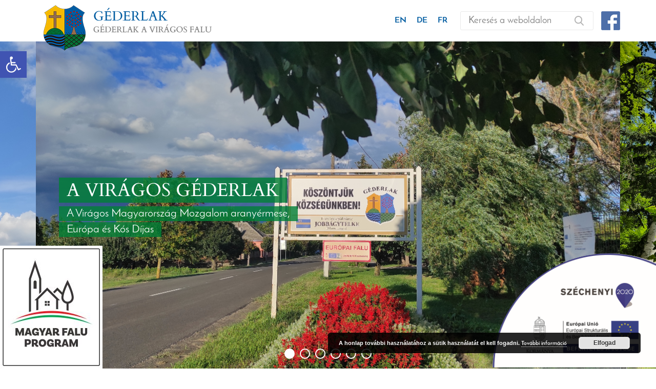

--- FILE ---
content_type: text/html; charset=UTF-8
request_url: http://gederlak.hu/palyazatok/magyar-falu-program-mfp-kke-2020/
body_size: 46497
content:
<!DOCTYPE html>
<html lang="hu">
<head>
	<title>Magyar Falu Program MFP-KKE/2020</title>
	<meta charset="utf-8" />
	<meta name="viewport" content="width=device-width, initial-scale=1">
	
<!-- This site is optimized with the Yoast SEO plugin v9.1 - https://yoast.com/wordpress/plugins/seo/ -->
<link rel="canonical" href="http://gederlak.hu/palyazatok/magyar-falu-program-mfp-kke-2020/" />
<meta property="og:locale" content="hu_HU" />
<meta property="og:type" content="article" />
<meta property="og:title" content="Magyar Falu Program MFP-KKE/2020 - Géderlak" />
<meta property="og:description" content="Körterület karbantartását szolgáló eszközbeszerzés 2020 Géderlak Zöldterületi eszközök beszerzése Okiratszám: 3097193525 Döntés éve: 2020 Támogatási összeg: 8.939.561 Ft Beruházás kezdete: 2020. 07. 01. Beruházás befejezése: 2020. 12. 31." />
<meta property="og:url" content="http://gederlak.hu/palyazatok/magyar-falu-program-mfp-kke-2020/" />
<meta property="og:site_name" content="Géderlak" />
<meta property="og:image" content="http://gederlak.hu/wp-content/uploads/2021/11/mfp-kke-2020-200x300.jpg" />
<meta name="twitter:card" content="summary_large_image" />
<meta name="twitter:description" content="Körterület karbantartását szolgáló eszközbeszerzés 2020 Géderlak Zöldterületi eszközök beszerzése Okiratszám: 3097193525 Döntés éve: 2020 Támogatási összeg: 8.939.561 Ft Beruházás kezdete: 2020. 07. 01. Beruházás befejezése: 2020. 12. 31." />
<meta name="twitter:title" content="Magyar Falu Program MFP-KKE/2020 - Géderlak" />
<meta name="twitter:image" content="http://gederlak.hu/wp-content/uploads/2021/11/mfp-kke-2020-200x300.jpg" />
<!-- / Yoast SEO plugin. -->

<link rel='dns-prefetch' href='//ajax.googleapis.com' />
<link rel='dns-prefetch' href='//maps.googleapis.com' />
<link rel='dns-prefetch' href='//www.google.com' />
<link rel='dns-prefetch' href='//s.w.org' />
<link rel='stylesheet' id='bootstrap-css'  href='http://gederlak.hu/wp-content/themes/gederlakTheme/css/bootstrap.css?ver=4.9.26' type='text/css' media='all' />
<link rel='stylesheet' id='style-css'  href='http://gederlak.hu/wp-content/themes/gederlakTheme/style.css?ver=4.9.26' type='text/css' media='all' />
<link rel='stylesheet' id='responsive-css'  href='http://gederlak.hu/wp-content/themes/gederlakTheme/css/responsive.css?ver=4.9.26' type='text/css' media='all' />
<link rel='stylesheet' id='pojo-a11y-css'  href='http://gederlak.hu/wp-content/plugins/pojo-accessibility/assets/css/style.min.css?ver=1.0.0' type='text/css' media='all' />
<script type='text/javascript' src='https://maps.googleapis.com/maps/api/js?key=AIzaSyBrwTeDpfAb8ME9oQJSTwel5c-4NOcNgrM&#038;ver=4.9.26'></script>
<link rel='https://api.w.org/' href='http://gederlak.hu/wp-json/' />
<link rel="alternate" type="application/json+oembed" href="http://gederlak.hu/wp-json/oembed/1.0/embed?url=http%3A%2F%2Fgederlak.hu%2Fpalyazatok%2Fmagyar-falu-program-mfp-kke-2020%2F" />
<link rel="alternate" type="text/xml+oembed" href="http://gederlak.hu/wp-json/oembed/1.0/embed?url=http%3A%2F%2Fgederlak.hu%2Fpalyazatok%2Fmagyar-falu-program-mfp-kke-2020%2F&#038;format=xml" />
<style type="text/css">
#pojo-a11y-toolbar .pojo-a11y-toolbar-toggle a{ background-color: #4054b2;	color: #ffffff;}
#pojo-a11y-toolbar .pojo-a11y-toolbar-overlay, #pojo-a11y-toolbar .pojo-a11y-toolbar-overlay ul.pojo-a11y-toolbar-items.pojo-a11y-links{ border-color: #4054b2;}
body.pojo-a11y-focusable a:focus{ outline-style: solid !important;	outline-width: 1px !important;	outline-color: #FF0000 !important;}
#pojo-a11y-toolbar{ top: 100px !important;}
#pojo-a11y-toolbar .pojo-a11y-toolbar-overlay{ background-color: #ffffff;}
#pojo-a11y-toolbar .pojo-a11y-toolbar-overlay ul.pojo-a11y-toolbar-items li.pojo-a11y-toolbar-item a, #pojo-a11y-toolbar .pojo-a11y-toolbar-overlay p.pojo-a11y-toolbar-title{ color: #333333;}
#pojo-a11y-toolbar .pojo-a11y-toolbar-overlay ul.pojo-a11y-toolbar-items li.pojo-a11y-toolbar-item a.active{ background-color: #4054b2;	color: #ffffff;}
@media (max-width: 767px) { #pojo-a11y-toolbar { top: 50px !important; } }</style></head>
<body class="page-template-default page page-id-1789 page-child parent-pageid-433">

<div class="szechenyi">
	<img src="http://gederlak.hu/wp-content/themes/gederlakTheme/images/szechenyi.png" alt="">
</div>

<div class="magyar-falu">
	<img src="http://gederlak.hu/wp-content/themes/gederlakTheme/images/magyar-falu-resized.jpg" alt="">
</div>

<header class="site_header">
	<div class="container">
	  <div class="row">
	    <div class="col-xs-8 col-sm-6 site_logo">
	      <a href="http://gederlak.hu">
					<img src="http://gederlak.hu/wp-content/themes/gederlakTheme/images/site_logo.png" alt="">
				</a>
	    </div>

			<div class="col-xs-4 col-sm-6 site_header_right">
				<div class="pull-right visible-lg">
					<nav class="lang_nav">
					 <ul id="menu-nyelvek" class="menu"><li id="menu-item-13" class="menu-item menu-item-type-post_type menu-item-object-page menu-item-13"><a href="http://gederlak.hu/english/">En</a></li>
<li id="menu-item-14" class="menu-item menu-item-type-post_type menu-item-object-page menu-item-14"><a href="http://gederlak.hu/deutsch/">De</a></li>
<li id="menu-item-15" class="menu-item menu-item-type-post_type menu-item-object-page menu-item-15"><a href="http://gederlak.hu/francais/">Fr</a></li>
</ul>				 </nav>

				 <div class="header_search">
					 <form action="http://gederlak.hu" method="get">
						 <input type="text" name="s" placeholder="Keresés a weboldalon">
						 <button type="submit">
							 Keresés
						 </button>
					 </form>
				 </div>

				 <div class="header_fb">
					 <a target="_blank" href="#">
						 <img src="http://gederlak.hu/wp-content/themes/gederlakTheme/images/header_fb.png" alt="">
					 </a>
				 </div>
				</div>

				<span class="mobile_menu hidden-lg"></span>
			</div>
	  </div>
	</div>
</header>
  <div class="slider">
    <div class="slider_items">
              <div class="slider_item" style="background-image:url(http://gederlak.hu/wp-content/uploads/2025/09/img-20221010-161237.jpg)">
          <div class="container">
            <div class="row slide_desc">
              <div class="col-xs-12 col-sm-6">
                <div class="slide_item_title">
                  A virágos Géderlak                </div>

                <div class="slide_item_subtitle">
                  <p>A Virágos Magyarország Mozgalom aranyérmese, </p>
<p>Európa és Kós Díjas</p>
                </div>
              </div>
            </div>
          </div>
          <span></span>
        </div>
              <div class="slider_item" style="background-image:url(http://gederlak.hu/wp-content/uploads/2025/09/1747055684387.jpg)">
          <div class="container">
            <div class="row slide_desc">
              <div class="col-xs-12 col-sm-6">
                <div class="slide_item_title">
                  A virágos Géderlak                </div>

                <div class="slide_item_subtitle">
                  <p>A Virágos Magyarország Mozgalom aranyérmese, </p>
<p>Európa és Kós Díjas</p>
                </div>
              </div>
            </div>
          </div>
          <span></span>
        </div>
              <div class="slider_item" style="background-image:url(http://gederlak.hu/wp-content/uploads/2025/09/img-20250903-104935.jpg)">
          <div class="container">
            <div class="row slide_desc">
              <div class="col-xs-12 col-sm-6">
                <div class="slide_item_title">
                  Polgámesteri Hivatal                </div>

                <div class="slide_item_subtitle">
                                  </div>
              </div>
            </div>
          </div>
          <span></span>
        </div>
              <div class="slider_item" style="background-image:url(http://gederlak.hu/wp-content/uploads/2017/03/17264614-1363503417039920-6674320644143556811-n-min.jpg)">
          <div class="container">
            <div class="row slide_desc">
              <div class="col-xs-12 col-sm-6">
                <div class="slide_item_title">
                  Szent László Katolikus Templom                </div>

                <div class="slide_item_subtitle">
                                  </div>
              </div>
            </div>
          </div>
          <span></span>
        </div>
              <div class="slider_item" style="background-image:url(http://gederlak.hu/wp-content/uploads/2025/09/1748001117398.jpg)">
          <div class="container">
            <div class="row slide_desc">
              <div class="col-xs-12 col-sm-6">
                <div class="slide_item_title">
                  Kobolya                </div>

                <div class="slide_item_subtitle">
                                  </div>
              </div>
            </div>
          </div>
          <span></span>
        </div>
              <div class="slider_item" style="background-image:url(http://gederlak.hu/wp-content/uploads/2025/09/img-20221010-162151.jpg)">
          <div class="container">
            <div class="row slide_desc">
              <div class="col-xs-12 col-sm-6">
                <div class="slide_item_title">
                  Látkép                </div>

                <div class="slide_item_subtitle">
                                  </div>
              </div>
            </div>
          </div>
          <span></span>
        </div>
          </div>
  </div>
<nav class="site_nav visible-lg">
  <div class="container">
    <div class="row">
      <div class="col-xs-12">
        <ul id="menu-fomenu" class="dropdown"><li id="menu-item-337" class="menu-item menu-item-type-post_type menu-item-object-page menu-item-has-children menu-item-337"><a href="http://gederlak.hu/gederlakrol/telepules-tortenete/">Géderlakról</a>
<ul class="sub-menu">
	<li id="menu-item-93" class="menu-item menu-item-type-post_type menu-item-object-page menu-item-93"><a href="http://gederlak.hu/gederlakrol/telepules-tortenete/">Település története</a></li>
	<li id="menu-item-96" class="menu-item menu-item-type-post_type menu-item-object-page menu-item-96"><a href="http://gederlak.hu/gederlakrol/testvervarosi-kapcsolatunk/">Testvértelepülési kapcsolatunk</a></li>
	<li id="menu-item-100" class="menu-item menu-item-type-taxonomy menu-item-object-category menu-item-100"><a href="http://gederlak.hu/kategoria/kozeleti-informaciok/helyi-hirek/">Helyi hírek</a></li>
	<li id="menu-item-172" class="menu-item menu-item-type-post_type menu-item-object-page menu-item-172"><a href="http://gederlak.hu/vallalkozok/">Vállalkozók</a></li>
</ul>
</li>
<li id="menu-item-338" class="menu-item menu-item-type-post_type menu-item-object-page menu-item-has-children menu-item-338"><a href="http://gederlak.hu/onkormanyzat-es-intezmenyei/kepviselo-testulet/">Önkormányzat</a>
<ul class="sub-menu">
	<li id="menu-item-105" class="menu-item menu-item-type-post_type menu-item-object-page menu-item-105"><a href="http://gederlak.hu/onkormanyzat-es-intezmenyei/kepviselo-testulet/">Képviselő testület</a></li>
	<li id="menu-item-115" class="menu-item menu-item-type-post_type menu-item-object-page menu-item-115"><a href="http://gederlak.hu/onkormanyzat-es-intezmenyei/polgarmesteri-hivatal/">Közös Önkormányzati Hivatal</a></li>
	<li id="menu-item-1875" class="menu-item menu-item-type-post_type menu-item-object-page menu-item-1875"><a href="http://gederlak.hu/onkormanyzat-es-intezmenyei/gederlak-kozsegi-onkormanyzat/">Géderlak Községi Önkormányzat</a></li>
	<li id="menu-item-116" class="menu-item menu-item-type-post_type menu-item-object-page menu-item-116"><a href="http://gederlak.hu/onkormanyzat-es-intezmenyei/csaladsegito-es-gyermekjoleti-szolgalat/">Családsegítő és gyermekjóléti szolgálat</a></li>
	<li id="menu-item-117" class="menu-item menu-item-type-post_type menu-item-object-page menu-item-117"><a href="http://gederlak.hu/onkormanyzat-es-intezmenyei/ugyseged/">Kormányhivatal – Ügysegéd</a></li>
	<li id="menu-item-118" class="menu-item menu-item-type-post_type menu-item-object-page menu-item-118"><a href="http://gederlak.hu/onkormanyzat-es-intezmenyei/falugazdasz/">Falugazdász</a></li>
	<li id="menu-item-2817" class="menu-item menu-item-type-post_type menu-item-object-page menu-item-2817"><a href="http://gederlak.hu/falugondnok/">Falugondnok</a></li>
</ul>
</li>
<li id="menu-item-339" class="menu-item menu-item-type-post_type menu-item-object-page menu-item-has-children menu-item-339"><a href="http://gederlak.hu/dokumentumtar/nyomtatvanyok/">Dokumentumtár</a>
<ul class="sub-menu">
	<li id="menu-item-2259" class="menu-item menu-item-type-post_type menu-item-object-page menu-item-2259"><a href="http://gederlak.hu/valasztas-2024/">Választás 2024</a></li>
	<li id="menu-item-2258" class="menu-item menu-item-type-post_type menu-item-object-page menu-item-2258"><a href="http://gederlak.hu/kozerdeku-adatok/">Közérdekű adatok</a></li>
	<li id="menu-item-129" class="menu-item menu-item-type-post_type menu-item-object-page menu-item-129"><a href="http://gederlak.hu/dokumentumtar/nyomtatvanyok/">Nyomtatványok</a></li>
</ul>
</li>
<li id="menu-item-340" class="menu-item menu-item-type-custom menu-item-object-custom menu-item-has-children menu-item-340"><a href="#">Egészségügy</a>
<ul class="sub-menu">
	<li id="menu-item-143" class="menu-item menu-item-type-post_type menu-item-object-page menu-item-143"><a href="http://gederlak.hu/egeszsegugy/orvosi-rendelo/">Orvosi rendelő</a></li>
	<li id="menu-item-144" class="menu-item menu-item-type-post_type menu-item-object-page menu-item-144"><a href="http://gederlak.hu/egeszsegugy/vedonoi-szolgalat/">Védőnői szolgálat</a></li>
	<li id="menu-item-145" class="menu-item menu-item-type-post_type menu-item-object-page menu-item-145"><a href="http://gederlak.hu/egeszsegugy/gyogyszertar/">Gyógyszertár</a></li>
	<li id="menu-item-1854" class="menu-item menu-item-type-post_type menu-item-object-page menu-item-1854"><a href="http://gederlak.hu/egeszsegugy/oep-fogorvosi-ellatas/">NEAK Finanszírozott Fogorvosi ellátás</a></li>
	<li id="menu-item-146" class="menu-item menu-item-type-post_type menu-item-object-page menu-item-146"><a href="http://gederlak.hu/egeszsegugy/allatorvos/">Állatorvos</a></li>
</ul>
</li>
<li id="menu-item-341" class="menu-item menu-item-type-custom menu-item-object-custom menu-item-has-children menu-item-341"><a href="#">Oktatás</a>
<ul class="sub-menu">
	<li id="menu-item-154" class="menu-item menu-item-type-post_type menu-item-object-page menu-item-154"><a href="http://gederlak.hu/oktatas/ovoda/">Óvoda</a></li>
	<li id="menu-item-155" class="menu-item menu-item-type-post_type menu-item-object-page menu-item-155"><a href="http://gederlak.hu/oktatas/iskola/">Iskola</a></li>
</ul>
</li>
<li id="menu-item-342" class="menu-item menu-item-type-custom menu-item-object-custom menu-item-has-children menu-item-342"><a href="#">Kultúra</a>
<ul class="sub-menu">
	<li id="menu-item-166" class="menu-item menu-item-type-post_type menu-item-object-page menu-item-166"><a href="http://gederlak.hu/kultura/civil-szervezetek/">Civil szervezetek</a></li>
	<li id="menu-item-167" class="menu-item menu-item-type-post_type menu-item-object-page menu-item-167"><a href="http://gederlak.hu/kultura/konyvtar/">Könyvtár és közművelődés</a></li>
	<li id="menu-item-168" class="menu-item menu-item-type-taxonomy menu-item-object-category menu-item-168"><a href="http://gederlak.hu/kategoria/programok/">Programok</a></li>
	<li id="menu-item-169" class="menu-item menu-item-type-post_type menu-item-object-page menu-item-169"><a href="http://gederlak.hu/kultura/faluhaz/">Faluház</a></li>
</ul>
</li>
<li id="menu-item-487" class="menu-item menu-item-type-post_type menu-item-object-page menu-item-has-children menu-item-487"><a href="http://gederlak.hu/egyesuletek/">Egyesületek</a>
<ul class="sub-menu">
	<li id="menu-item-3080" class="menu-item menu-item-type-post_type menu-item-object-page menu-item-3080"><a href="http://gederlak.hu/egyesuletek/gederlaki-horgaszegyesulet/">Géderlaki Horgászegyesület</a></li>
	<li id="menu-item-489" class="menu-item menu-item-type-post_type menu-item-object-page menu-item-489"><a href="http://gederlak.hu/egyesuletek/gederlaki-kozsegi-sportegyesulet/">Géderlaki Községi Sportegyesület</a></li>
	<li id="menu-item-488" class="menu-item menu-item-type-post_type menu-item-object-page menu-item-488"><a href="http://gederlak.hu/egyesuletek/gederlaki-nepmuveszeti-es-kulturalis-egyesulet/">Géderlaki Népművészeti és Kulturális Egyesület</a></li>
</ul>
</li>
<li id="menu-item-2921" class="menu-item menu-item-type-post_type menu-item-object-page current-page-ancestor menu-item-2921"><a href="http://gederlak.hu/palyazatok/">Pályázatok</a></li>
</ul>      </div>
    </div>
  </div>
</nav>
	<div class="page_content">
		<div class="container">
		  <div class="row">
		    <div class="col-xs-12 col-sm-8">
          <div class="list_box">
                          <div class="list_box_items">
                <article class="list_box_item">
	<header>
		
		<h1 class="list_box_item_title single_title">
			Magyar Falu Program MFP-KKE/2020		</h1>
	</header>
	<div class="entry single_entry">
		<p>Körterület karbantartását szolgáló eszközbeszerzés 2020<br />
Géderlak Zöldterületi eszközök beszerzése<br />
Okiratszám: 3097193525<br />
Döntés éve: 2020<br />
Támogatási összeg: 8.939.561 Ft<br />
Beruházás kezdete: 2020. 07. 01.<br />
Beruházás befejezése: 2020. 12. 31.</p>
<p><img class="wp-image-1791 aligncenter" src="http://gederlak.hu/wp-content/uploads/2021/11/mfp-kke-2020-200x300.jpg" alt="" width="280" height="421" srcset="http://gederlak.hu/wp-content/uploads/2021/11/mfp-kke-2020-200x300.jpg 200w, http://gederlak.hu/wp-content/uploads/2021/11/mfp-kke-2020-768x1151.jpg 768w, http://gederlak.hu/wp-content/uploads/2021/11/mfp-kke-2020-683x1024.jpg 683w" sizes="(max-width: 280px) 100vw, 280px" /></p>
			</div>


</article>
              </div>
                      </div>
		    </div>

				<div class="col-xs-12 col-sm-4">
  <aside id="text-5" class="widget widget_text">			<div class="textwidget"><div class="widget_title e_ugyintezes">
  <a href="http://gederlak.hu/e-ugyintezes/">
    <span>
      E-ügyintézés    </span>
  </a>
</div>

<div class="widget_title e_ugyintezes">
  <a href="http://gederlak.hu/kozerdeku-adatok/">
    <span>
      Közérdekű adatok    </span>
  </a>
</div>

<div class="widget_title e_ugyintezes">
  <a href="http://gederlak.hu/tajekoztato-anyagok-covid-19/">
    <span>
      Tájékoztató anyagok COVID-19    </span>
  </a>
</div>

</div>
		</aside><aside id="nav_menu-4" class="widget widget_nav_menu"><div class="widget_title">Legkeresettebb információk</div><div class="menu-legkeresettebb-informaciok-container"><ul id="menu-legkeresettebb-informaciok" class="menu"><li id="menu-item-2168" class="menu-item menu-item-type-post_type menu-item-object-page menu-item-2168"><a href="http://gederlak.hu/valasztas-2024/">Választás 2024</a></li>
<li id="menu-item-343" class="menu-item menu-item-type-post_type menu-item-object-page menu-item-343"><a href="http://gederlak.hu/dokumentumtar/nyomtatvanyok/">Nyomtatványok</a></li>
<li id="menu-item-189" class="menu-item menu-item-type-post_type menu-item-object-page menu-item-189"><a href="http://gederlak.hu/egeszsegugy/gyogyszertar/">Gyógyszertár</a></li>
<li id="menu-item-190" class="menu-item menu-item-type-post_type menu-item-object-page menu-item-190"><a href="http://gederlak.hu/egeszsegugy/orvosi-rendelo/">Orvosi rendelő</a></li>
<li id="menu-item-191" class="menu-item menu-item-type-post_type menu-item-object-page menu-item-191"><a href="http://gederlak.hu/egeszsegugy/vedonoi-szolgalat/">Védőnői szolgálat</a></li>
<li id="menu-item-436" class="menu-item menu-item-type-post_type menu-item-object-page current-page-ancestor menu-item-436"><a href="http://gederlak.hu/palyazatok/">Pályázatok</a></li>
<li id="menu-item-484" class="menu-item menu-item-type-post_type menu-item-object-page menu-item-has-children menu-item-484"><a href="http://gederlak.hu/egyesuletek/">Egyesületek</a>
<ul class="sub-menu">
	<li id="menu-item-485" class="menu-item menu-item-type-post_type menu-item-object-page menu-item-485"><a href="http://gederlak.hu/egyesuletek/gederlaki-nepmuveszeti-es-kulturalis-egyesulet/">Géderlaki Népművészeti és Kulturális Egyesület</a></li>
	<li id="menu-item-486" class="menu-item menu-item-type-post_type menu-item-object-page menu-item-486"><a href="http://gederlak.hu/egyesuletek/gederlaki-kozsegi-sportegyesulet/">Géderlaki Községi Sportegyesület</a></li>
	<li id="menu-item-3077" class="menu-item menu-item-type-post_type menu-item-object-page menu-item-3077"><a href="http://gederlak.hu/egyesuletek/gederlaki-horgaszegyesulet/">Géderlaki Horgászegyesület</a></li>
</ul>
</li>
</ul></div></aside><aside id="text-6" class="widget widget_text"><div class="widget_title">Községi önkormányzat</div>			<div class="textwidget"><div class="contact_widget">
  <ul>
        <li class="address">
      <span>6334 Géderlak, Kossuth L. u. 95.</span>
    </li>

    <li class="phone">
      <span>06-78/417-058</span>
    </li>

        <li class="mail">
      <a href="mailto:h&#105;v&#97;tal&#64;g&#101;de&#114;&#108;&#97;&#107;.&#104;u">
        <span>h&#105;v&#97;tal&#64;g&#101;de&#114;&#108;&#97;&#107;.&#104;u</span>
      </a>
    </li>
  </ul>

  <div class="contact_map">
    <div class="acf_map">
      <div class="marker" data-lat="46.60642499999999" data-lng="18.914404999999988"></div>
    </div>
  </div>
</div>
</div>
		</aside></div>
		  </div>
		</div>
	</div>
<footer class="site_footer">
  <div class="footer_top">
    <div class="container">
      <div class="row">
        <aside id="nav_menu-2" class="col-xs-12 col-sm-4 footer_widget widget_nav_menu"><div class="footer_widget_title">Polgármesteri hivatal</div><div class="menu-onkormanyzat-container"><ul id="menu-onkormanyzat" class="menu"><li id="menu-item-179" class="menu-item menu-item-type-post_type menu-item-object-page menu-item-179"><a href="http://gederlak.hu/onkormanyzat-es-intezmenyei/csaladsegito-es-gyermekjoleti-szolgalat/">Családsegítő és gyermekjóléti szolgálat</a></li>
<li id="menu-item-180" class="menu-item menu-item-type-post_type menu-item-object-page menu-item-180"><a href="http://gederlak.hu/onkormanyzat-es-intezmenyei/falugazdasz/">Falugazdász</a></li>
<li id="menu-item-181" class="menu-item menu-item-type-post_type menu-item-object-page menu-item-181"><a href="http://gederlak.hu/onkormanyzat-es-intezmenyei/kepviselo-testulet/">Képviselő testület</a></li>
<li id="menu-item-182" class="menu-item menu-item-type-post_type menu-item-object-page menu-item-182"><a href="http://gederlak.hu/onkormanyzat-es-intezmenyei/polgarmesteri-hivatal/">Közös Önkormányzati Hivatal</a></li>
<li id="menu-item-183" class="menu-item menu-item-type-post_type menu-item-object-page menu-item-183"><a href="http://gederlak.hu/onkormanyzat-es-intezmenyei/ugyseged/">Kormányhivatal – Ügysegéd</a></li>
<li id="menu-item-2768" class="menu-item menu-item-type-post_type menu-item-object-page menu-item-2768"><a href="http://gederlak.hu/falugondnok/">Falugondnok</a></li>
</ul></div></aside><aside id="nav_menu-3" class="col-xs-12 col-sm-4 footer_widget widget_nav_menu"><div class="footer_widget_title">Egészségügy</div><div class="menu-egeszsegugy-container"><ul id="menu-egeszsegugy" class="menu"><li id="menu-item-186" class="menu-item menu-item-type-post_type menu-item-object-page menu-item-186"><a href="http://gederlak.hu/egeszsegugy/orvosi-rendelo/">Orvosi rendelő</a></li>
<li id="menu-item-187" class="menu-item menu-item-type-post_type menu-item-object-page menu-item-187"><a href="http://gederlak.hu/egeszsegugy/vedonoi-szolgalat/">Védőnői szolgálat</a></li>
<li id="menu-item-185" class="menu-item menu-item-type-post_type menu-item-object-page menu-item-185"><a href="http://gederlak.hu/egeszsegugy/gyogyszertar/">Gyógyszertár</a></li>
<li id="menu-item-184" class="menu-item menu-item-type-post_type menu-item-object-page menu-item-184"><a href="http://gederlak.hu/egeszsegugy/allatorvos/">Állatorvos</a></li>
<li id="menu-item-1846" class="menu-item menu-item-type-post_type menu-item-object-page menu-item-1846"><a href="http://gederlak.hu/egeszsegugy/oep-fogorvosi-ellatas/">NEAK Finanszírozott Fogorvosi ellátás</a></li>
</ul></div></aside><aside id="gform_widget-2" class="col-xs-12 col-sm-4 footer_widget gform_widget"><div class="footer_widget_title">Üzenet a titkárságnak</div><script type='text/javascript' src='https://ajax.googleapis.com/ajax/libs/jquery/1.10.2/jquery.min.js?ver=4.9.26'></script>
<script type='text/javascript' src='http://gederlak.hu/wp-content/plugins/gravityforms/js/jquery.json.min.js?ver=2.2.3'></script>
<script type='text/javascript' src='http://gederlak.hu/wp-content/plugins/gravityforms/js/gravityforms.min.js?ver=2.2.3'></script>
<script type="text/javascript"> var gf_global = {"gf_currency_config":{"name":"USA Doll\u00e1r","symbol_left":"$","symbol_right":"","symbol_padding":"","thousand_separator":",","decimal_separator":".","decimals":2},"base_url":"http:\/\/gederlak.hu\/wp-content\/plugins\/gravityforms","number_formats":[],"spinnerUrl":"http:\/\/gederlak.hu\/wp-content\/plugins\/gravityforms\/images\/spinner.gif"}; </script>
                <div class='gf_browser_chrome gform_wrapper' id='gform_wrapper_1' ><a id='gf_1' class='gform_anchor' ></a><form method='post' enctype='multipart/form-data' target='gform_ajax_frame_1' id='gform_1'  action='/palyazatok/magyar-falu-program-mfp-kke-2020/#gf_1'><div class="inv-recaptcha-holder"></div>
                        <div class='gform_body'><ul id='gform_fields_1' class='gform_fields top_label form_sublabel_below description_below'><li id='field_1_1' class='gfield gfield_contains_required field_sublabel_below field_description_below gfield_visibility_visible' ><label class='gfield_label' for='input_1_1' >Név<span class='gfield_required'>*</span></label><div class='ginput_container ginput_container_text'><input name='input_1' id='input_1_1' type='text' value='' class='medium'  tabindex='1'   aria-required="true" aria-invalid="false" /></div></li><li id='field_1_2' class='gfield gfield_contains_required field_sublabel_below field_description_below gfield_visibility_visible' ><label class='gfield_label' for='input_1_2' >Email<span class='gfield_required'>*</span></label><div class='ginput_container ginput_container_email'>
                            <input name='input_2' id='input_1_2' type='text' value='' class='medium' tabindex='2'    aria-required="true" aria-invalid="false"/>
                        </div></li><li id='field_1_3' class='gfield gfield_contains_required field_sublabel_below field_description_below gfield_visibility_visible' ><label class='gfield_label' for='input_1_3' >Üzenet<span class='gfield_required'>*</span></label><div class='ginput_container ginput_container_textarea'><textarea name='input_3' id='input_1_3' class='textarea medium' tabindex='3'   aria-required="true" aria-invalid="false"   rows='10' cols='50'></textarea></div></li>
                            </ul></div>
        <div class='gform_footer top_label'> <input type='submit' id='gform_submit_button_1' class='gform_button button' value='Elküld' tabindex='4' onclick='if(window["gf_submitting_1"]){return false;}  window["gf_submitting_1"]=true;  ' onkeypress='if( event.keyCode == 13 ){ if(window["gf_submitting_1"]){return false;} window["gf_submitting_1"]=true;  jQuery("#gform_1").trigger("submit",[true]); }' /> <input type='hidden' name='gform_ajax' value='form_id=1&amp;title=&amp;description=&amp;tabindex=1' />
            <input type='hidden' class='gform_hidden' name='is_submit_1' value='1' />
            <input type='hidden' class='gform_hidden' name='gform_submit' value='1' />
            
            <input type='hidden' class='gform_hidden' name='gform_unique_id' value='' />
            <input type='hidden' class='gform_hidden' name='state_1' value='WyJbXSIsImZiYzc4NGJmOWRjMDAzMjI2NmIxMGM0MzMzNWJkODg5Il0=' />
            <input type='hidden' class='gform_hidden' name='gform_target_page_number_1' id='gform_target_page_number_1' value='0' />
            <input type='hidden' class='gform_hidden' name='gform_source_page_number_1' id='gform_source_page_number_1' value='1' />
            <input type='hidden' name='gform_field_values' value='' />
            
        </div>
                        </form>
                        </div>
                <iframe style='display:none;width:0px;height:0px;' src='about:blank' name='gform_ajax_frame_1' id='gform_ajax_frame_1'>This iframe contains the logic required to handle AJAX powered Gravity Forms.</iframe>
                <script type='text/javascript'>jQuery(document).ready(function($){gformInitSpinner( 1, 'http://gederlak.hu/wp-content/plugins/gravityforms/images/spinner.gif' );jQuery('#gform_ajax_frame_1').load( function(){var contents = jQuery(this).contents().find('*').html();var is_postback = contents.indexOf('GF_AJAX_POSTBACK') >= 0;if(!is_postback){return;}var form_content = jQuery(this).contents().find('#gform_wrapper_1');var is_confirmation = jQuery(this).contents().find('#gform_confirmation_wrapper_1').length > 0;var is_redirect = contents.indexOf('gformRedirect(){') >= 0;var is_form = form_content.length > 0 && ! is_redirect && ! is_confirmation;if(is_form){jQuery('#gform_wrapper_1').html(form_content.html());if(form_content.hasClass('gform_validation_error')){jQuery('#gform_wrapper_1').addClass('gform_validation_error');} else {jQuery('#gform_wrapper_1').removeClass('gform_validation_error');}setTimeout( function() { /* delay the scroll by 50 milliseconds to fix a bug in chrome */ jQuery(document).scrollTop(jQuery('#gform_wrapper_1').offset().top); }, 50 );if(window['gformInitDatepicker']) {gformInitDatepicker();}if(window['gformInitPriceFields']) {gformInitPriceFields();}var current_page = jQuery('#gform_source_page_number_1').val();gformInitSpinner( 1, 'http://gederlak.hu/wp-content/plugins/gravityforms/images/spinner.gif' );jQuery(document).trigger('gform_page_loaded', [1, current_page]);window['gf_submitting_1'] = false;}else if(!is_redirect){var confirmation_content = jQuery(this).contents().find('.GF_AJAX_POSTBACK').html();if(!confirmation_content){confirmation_content = contents;}setTimeout(function(){jQuery('#gform_wrapper_1').replaceWith(confirmation_content);jQuery(document).scrollTop(jQuery('#gf_1').offset().top);jQuery(document).trigger('gform_confirmation_loaded', [1]);window['gf_submitting_1'] = false;}, 50);}else{jQuery('#gform_1').append(contents);if(window['gformRedirect']) {gformRedirect();}}jQuery(document).trigger('gform_post_render', [1, current_page]);} );} );</script><script type='text/javascript'> if(typeof gf_global == 'undefined') var gf_global = {"gf_currency_config":{"name":"USA Doll\u00e1r","symbol_left":"$","symbol_right":"","symbol_padding":"","thousand_separator":",","decimal_separator":".","decimals":2},"base_url":"http:\/\/gederlak.hu\/wp-content\/plugins\/gravityforms","number_formats":[],"spinnerUrl":"http:\/\/gederlak.hu\/wp-content\/plugins\/gravityforms\/images\/spinner.gif"};jQuery(document).bind('gform_post_render', function(event, formId, currentPage){if(formId == 1) {} } );jQuery(document).bind('gform_post_conditional_logic', function(event, formId, fields, isInit){} );</script><script type='text/javascript'> jQuery(document).ready(function(){jQuery(document).trigger('gform_post_render', [1, 1]) } ); </script></aside>      </div>
    </div>
  </div>

  <div class="footer_bottom">
    <div class="container">
      <div class="row">
        <div class="col-xs-12">
          <p>Géderlak község hivatalos honlapja Copyright &copy; 2026 Minden jog fenntartva.</p>
        </div>
      </div>
    </div>
  </div>
</footer>
<link rel='stylesheet' id='basecss-css'  href='http://gederlak.hu/wp-content/plugins/eu-cookie-law/css/style.css?ver=4.9.26' type='text/css' media='all' />
<script type='text/javascript' src='http://gederlak.hu/wp-content/themes/gederlakTheme/js/selectivizr-min.js?ver=4.9.26'></script>
<script type='text/javascript' src='http://gederlak.hu/wp-content/themes/gederlakTheme/js/jquery.fancybox.pack.js?ver=4.9.26'></script>
<script type='text/javascript' src='http://gederlak.hu/wp-content/themes/gederlakTheme/js/carousel.min.js?ver=4.9.26'></script>
<script type='text/javascript' src='http://gederlak.hu/wp-content/themes/gederlakTheme/js/jquery.sidr.min.js?ver=4.9.26'></script>
<script type='text/javascript' src='http://gederlak.hu/wp-content/themes/gederlakTheme/js/init.js?ver=4.9.26'></script>
<script type='text/javascript' src='http://gederlak.hu/wp-content/plugins/ithemes-security-pro/core/modules/wordpress-tweaks/js/blankshield/blankshield.min.js?ver=4070'></script>
<script type='text/javascript' src='http://gederlak.hu/wp-content/plugins/ithemes-security-pro/core/modules/wordpress-tweaks/js/block-tabnapping.js?ver=4070'></script>
<script type='text/javascript'>
var renderInvisibleReCaptcha = function() {

    for (var i = 0; i < document.forms.length; ++i) {
        var form = document.forms[i];
        var holder = form.querySelector('.inv-recaptcha-holder');

        if (null === holder) continue;
		holder.innerHTML = '';

         (function(frm){
			var cf7SubmitElm = frm.querySelector('.wpcf7-submit');
            var holderId = grecaptcha.render(holder,{
                'sitekey': '6LcwrnoUAAAAAOqgV2rpPIz0vhZUb0ZGKP6eku6P', 'size': 'invisible', 'badge' : 'bottomright',
                'callback' : function (recaptchaToken) {
					if((null !== cf7SubmitElm) && (typeof jQuery != 'undefined')){jQuery(frm).submit();grecaptcha.reset(holderId);return;}
					 HTMLFormElement.prototype.submit.call(frm);
                },
                'expired-callback' : function(){grecaptcha.reset(holderId);}
            });

			if(null !== cf7SubmitElm && (typeof jQuery != 'undefined') ){
				jQuery(cf7SubmitElm).off('click').on('click', function(clickEvt){
					clickEvt.preventDefault();
					grecaptcha.execute(holderId);
				});
			}
			else
			{
				frm.onsubmit = function (evt){evt.preventDefault();grecaptcha.execute(holderId);};
			}


        })(form);
    }
};
</script>
<script type='text/javascript' async defer src='https://www.google.com/recaptcha/api.js?onload=renderInvisibleReCaptcha&#038;render=explicit'></script>
<script type='text/javascript'>
/* <![CDATA[ */
var PojoA11yOptions = {"focusable":"","remove_link_target":"","add_role_links":"","enable_save":"","save_expiration":""};
/* ]]> */
</script>
<script type='text/javascript' src='http://gederlak.hu/wp-content/plugins/pojo-accessibility/assets/js/app.min.js?ver=1.0.0'></script>
<script type='text/javascript' src='http://gederlak.hu/wp-includes/js/wp-embed.min.js?ver=4.9.26'></script>
<script type='text/javascript'>
/* <![CDATA[ */
var eucookielaw_data = {"euCookieSet":"","autoBlock":"0","expireTimer":"0","scrollConsent":"0","networkShareURL":"","isCookiePage":"","isRefererWebsite":""};
/* ]]> */
</script>
<script type='text/javascript' src='http://gederlak.hu/wp-content/plugins/eu-cookie-law/js/scripts.js?ver=3.0.5'></script>
		<a id="pojo-a11y-skip-content" class="pojo-skip-link pojo-skip-content" tabindex="1" accesskey="s" href="#content">Megszakítás</a>
				<nav id="pojo-a11y-toolbar" class="pojo-a11y-toolbar-left" role="navigation">
			<div class="pojo-a11y-toolbar-toggle">
				<a class="pojo-a11y-toolbar-link pojo-a11y-toolbar-toggle-link" href="javascript:void(0);" title="Akadálymentesítés">
					<span class="pojo-sr-only sr-only">Eszköztár megnyitása</span>
					<svg xmlns="http://www.w3.org/2000/svg" viewBox="0 0 100 100" fill="currentColor" width="1em">
						<g><path d="M60.4,78.9c-2.2,4.1-5.3,7.4-9.2,9.8c-4,2.4-8.3,3.6-13,3.6c-6.9,0-12.8-2.4-17.7-7.3c-4.9-4.9-7.3-10.8-7.3-17.7c0-5,1.4-9.5,4.1-13.7c2.7-4.2,6.4-7.2,10.9-9.2l-0.9-7.3c-6.3,2.3-11.4,6.2-15.3,11.8C7.9,54.4,6,60.6,6,67.3c0,5.8,1.4,11.2,4.3,16.1s6.8,8.8,11.7,11.7c4.9,2.9,10.3,4.3,16.1,4.3c7,0,13.3-2.1,18.9-6.2c5.7-4.1,9.6-9.5,11.7-16.2l-5.7-11.4C63.5,70.4,62.5,74.8,60.4,78.9z"/><path d="M93.8,71.3l-11.1,5.5L70,51.4c-0.6-1.3-1.7-2-3.2-2H41.3l-0.9-7.2h22.7v-7.2H39.6L37.5,19c2.5,0.3,4.8-0.5,6.7-2.3c1.9-1.8,2.9-4,2.9-6.6c0-2.5-0.9-4.6-2.6-6.3c-1.8-1.8-3.9-2.6-6.3-2.6c-2,0-3.8,0.6-5.4,1.8c-1.6,1.2-2.7,2.7-3.2,4.6c-0.3,1-0.4,1.8-0.3,2.3l5.4,43.5c0.1,0.9,0.5,1.6,1.2,2.3c0.7,0.6,1.5,0.9,2.4,0.9h26.4l13.4,26.7c0.6,1.3,1.7,2,3.2,2c0.6,0,1.1-0.1,1.6-0.4L97,77.7L93.8,71.3z"/></g>					</svg>
				</a>
			</div>
			<div class="pojo-a11y-toolbar-overlay">
				<div class="pojo-a11y-toolbar-inner">
					<p class="pojo-a11y-toolbar-title">Akadálymentesítés</p>
					
					<ul class="pojo-a11y-toolbar-items pojo-a11y-tools">
																			<li class="pojo-a11y-toolbar-item">
								<a href="#" class="pojo-a11y-toolbar-link pojo-a11y-btn-resize-font pojo-a11y-btn-resize-plus" data-action="resize-plus" data-action-group="resize" tabindex="-1">
									<span class="pojo-a11y-toolbar-icon"><svg version="1.1" xmlns="http://www.w3.org/2000/svg" width="1em" viewBox="0 0 448 448"><path fill="currentColor" d="M256 200v16c0 4.25-3.75 8-8 8h-56v56c0 4.25-3.75 8-8 8h-16c-4.25 0-8-3.75-8-8v-56h-56c-4.25 0-8-3.75-8-8v-16c0-4.25 3.75-8 8-8h56v-56c0-4.25 3.75-8 8-8h16c4.25 0 8 3.75 8 8v56h56c4.25 0 8 3.75 8 8zM288 208c0-61.75-50.25-112-112-112s-112 50.25-112 112 50.25 112 112 112 112-50.25 112-112zM416 416c0 17.75-14.25 32-32 32-8.5 0-16.75-3.5-22.5-9.5l-85.75-85.5c-29.25 20.25-64.25 31-99.75 31-97.25 0-176-78.75-176-176s78.75-176 176-176 176 78.75 176 176c0 35.5-10.75 70.5-31 99.75l85.75 85.75c5.75 5.75 9.25 14 9.25 22.5z""></path></svg></span><span class="pojo-a11y-toolbar-text">Szöveg nagyítás</span>								</a>
							</li>
							
							<li class="pojo-a11y-toolbar-item">
								<a href="#" class="pojo-a11y-toolbar-link pojo-a11y-btn-resize-font pojo-a11y-btn-resize-minus" data-action="resize-minus" data-action-group="resize" tabindex="-1">
									<span class="pojo-a11y-toolbar-icon"><svg version="1.1" xmlns="http://www.w3.org/2000/svg" width="1em" viewBox="0 0 448 448"><path fill="currentColor" d="M256 200v16c0 4.25-3.75 8-8 8h-144c-4.25 0-8-3.75-8-8v-16c0-4.25 3.75-8 8-8h144c4.25 0 8 3.75 8 8zM288 208c0-61.75-50.25-112-112-112s-112 50.25-112 112 50.25 112 112 112 112-50.25 112-112zM416 416c0 17.75-14.25 32-32 32-8.5 0-16.75-3.5-22.5-9.5l-85.75-85.5c-29.25 20.25-64.25 31-99.75 31-97.25 0-176-78.75-176-176s78.75-176 176-176 176 78.75 176 176c0 35.5-10.75 70.5-31 99.75l85.75 85.75c5.75 5.75 9.25 14 9.25 22.5z"></path></svg></span><span class="pojo-a11y-toolbar-text">Szöveg kicsinyítés</span>								</a>
							</li>
						
													<li class="pojo-a11y-toolbar-item">
								<a href="#" class="pojo-a11y-toolbar-link pojo-a11y-btn-background-group pojo-a11y-btn-grayscale" data-action="grayscale" data-action-group="schema" tabindex="-1">
									<span class="pojo-a11y-toolbar-icon"><svg version="1.1" xmlns="http://www.w3.org/2000/svg" width="1em" viewBox="0 0 448 448"><path fill="currentColor" d="M15.75 384h-15.75v-352h15.75v352zM31.5 383.75h-8v-351.75h8v351.75zM55 383.75h-7.75v-351.75h7.75v351.75zM94.25 383.75h-7.75v-351.75h7.75v351.75zM133.5 383.75h-15.5v-351.75h15.5v351.75zM165 383.75h-7.75v-351.75h7.75v351.75zM180.75 383.75h-7.75v-351.75h7.75v351.75zM196.5 383.75h-7.75v-351.75h7.75v351.75zM235.75 383.75h-15.75v-351.75h15.75v351.75zM275 383.75h-15.75v-351.75h15.75v351.75zM306.5 383.75h-15.75v-351.75h15.75v351.75zM338 383.75h-15.75v-351.75h15.75v351.75zM361.5 383.75h-15.75v-351.75h15.75v351.75zM408.75 383.75h-23.5v-351.75h23.5v351.75zM424.5 383.75h-8v-351.75h8v351.75zM448 384h-15.75v-352h15.75v352z"></path></svg></span><span class="pojo-a11y-toolbar-text">Szürke árnyalat</span>								</a>
							</li>
						
													<li class="pojo-a11y-toolbar-item">
								<a href="#" class="pojo-a11y-toolbar-link pojo-a11y-btn-background-group pojo-a11y-btn-high-contrast" data-action="high-contrast" data-action-group="schema" tabindex="-1">
									<span class="pojo-a11y-toolbar-icon"><svg version="1.1" xmlns="http://www.w3.org/2000/svg" width="1em" viewBox="0 0 448 448"><path fill="currentColor" d="M192 360v-272c-75 0-136 61-136 136s61 136 136 136zM384 224c0 106-86 192-192 192s-192-86-192-192 86-192 192-192 192 86 192 192z""></path></svg></span><span class="pojo-a11y-toolbar-text">Magas kontraszt</span>								</a>
							</li>
						
						<li class="pojo-a11y-toolbar-item">
							<a href="#" class="pojo-a11y-toolbar-link pojo-a11y-btn-background-group pojo-a11y-btn-negative-contrast" data-action="negative-contrast" data-action-group="schema" tabindex="-1">

								<span class="pojo-a11y-toolbar-icon"><svg version="1.1" xmlns="http://www.w3.org/2000/svg" width="1em" viewBox="0 0 448 448"><path fill="currentColor" d="M416 240c-23.75-36.75-56.25-68.25-95.25-88.25 10 17 15.25 36.5 15.25 56.25 0 61.75-50.25 112-112 112s-112-50.25-112-112c0-19.75 5.25-39.25 15.25-56.25-39 20-71.5 51.5-95.25 88.25 42.75 66 111.75 112 192 112s149.25-46 192-112zM236 144c0-6.5-5.5-12-12-12-41.75 0-76 34.25-76 76 0 6.5 5.5 12 12 12s12-5.5 12-12c0-28.5 23.5-52 52-52 6.5 0 12-5.5 12-12zM448 240c0 6.25-2 12-5 17.25-46 75.75-130.25 126.75-219 126.75s-173-51.25-219-126.75c-3-5.25-5-11-5-17.25s2-12 5-17.25c46-75.5 130.25-126.75 219-126.75s173 51.25 219 126.75c3 5.25 5 11 5 17.25z"></path></svg></span><span class="pojo-a11y-toolbar-text">Negatív kontraszt</span>							</a>
						</li>

						
													<li class="pojo-a11y-toolbar-item">
								<a href="#" class="pojo-a11y-toolbar-link pojo-a11y-btn-links-underline" data-action="links-underline" data-action-group="toggle" tabindex="-1">
									<span class="pojo-a11y-toolbar-icon"><svg version="1.1" xmlns="http://www.w3.org/2000/svg" width="1em" viewBox="0 0 448 448"><path fill="currentColor" d="M364 304c0-6.5-2.5-12.5-7-17l-52-52c-4.5-4.5-10.75-7-17-7-7.25 0-13 2.75-18 8 8.25 8.25 18 15.25 18 28 0 13.25-10.75 24-24 24-12.75 0-19.75-9.75-28-18-5.25 5-8.25 10.75-8.25 18.25 0 6.25 2.5 12.5 7 17l51.5 51.75c4.5 4.5 10.75 6.75 17 6.75s12.5-2.25 17-6.5l36.75-36.5c4.5-4.5 7-10.5 7-16.75zM188.25 127.75c0-6.25-2.5-12.5-7-17l-51.5-51.75c-4.5-4.5-10.75-7-17-7s-12.5 2.5-17 6.75l-36.75 36.5c-4.5 4.5-7 10.5-7 16.75 0 6.5 2.5 12.5 7 17l52 52c4.5 4.5 10.75 6.75 17 6.75 7.25 0 13-2.5 18-7.75-8.25-8.25-18-15.25-18-28 0-13.25 10.75-24 24-24 12.75 0 19.75 9.75 28 18 5.25-5 8.25-10.75 8.25-18.25zM412 304c0 19-7.75 37.5-21.25 50.75l-36.75 36.5c-13.5 13.5-31.75 20.75-50.75 20.75-19.25 0-37.5-7.5-51-21.25l-51.5-51.75c-13.5-13.5-20.75-31.75-20.75-50.75 0-19.75 8-38.5 22-52.25l-22-22c-13.75 14-32.25 22-52 22-19 0-37.5-7.5-51-21l-52-52c-13.75-13.75-21-31.75-21-51 0-19 7.75-37.5 21.25-50.75l36.75-36.5c13.5-13.5 31.75-20.75 50.75-20.75 19.25 0 37.5 7.5 51 21.25l51.5 51.75c13.5 13.5 20.75 31.75 20.75 50.75 0 19.75-8 38.5-22 52.25l22 22c13.75-14 32.25-22 52-22 19 0 37.5 7.5 51 21l52 52c13.75 13.75 21 31.75 21 51z"></path></svg></span><span class="pojo-a11y-toolbar-text">Linkek aláhúzása</span>								</a>
							</li>
						
													<li class="pojo-a11y-toolbar-item">
								<a href="#" class="pojo-a11y-toolbar-link pojo-a11y-btn-readable-font" data-action="readable-font" data-action-group="toggle" tabindex="-1">
									<span class="pojo-a11y-toolbar-icon"><svg version="1.1" xmlns="http://www.w3.org/2000/svg" width="1em" viewBox="0 0 448 448"><path fill="currentColor" d="M181.25 139.75l-42.5 112.5c24.75 0.25 49.5 1 74.25 1 4.75 0 9.5-0.25 14.25-0.5-13-38-28.25-76.75-46-113zM0 416l0.5-19.75c23.5-7.25 49-2.25 59.5-29.25l59.25-154 70-181h32c1 1.75 2 3.5 2.75 5.25l51.25 120c18.75 44.25 36 89 55 133 11.25 26 20 52.75 32.5 78.25 1.75 4 5.25 11.5 8.75 14.25 8.25 6.5 31.25 8 43 12.5 0.75 4.75 1.5 9.5 1.5 14.25 0 2.25-0.25 4.25-0.25 6.5-31.75 0-63.5-4-95.25-4-32.75 0-65.5 2.75-98.25 3.75 0-6.5 0.25-13 1-19.5l32.75-7c6.75-1.5 20-3.25 20-12.5 0-9-32.25-83.25-36.25-93.5l-112.5-0.5c-6.5 14.5-31.75 80-31.75 89.5 0 19.25 36.75 20 51 22 0.25 4.75 0.25 9.5 0.25 14.5 0 2.25-0.25 4.5-0.5 6.75-29 0-58.25-5-87.25-5-3.5 0-8.5 1.5-12 2-15.75 2.75-31.25 3.5-47 3.5z"></path></svg></span><span class="pojo-a11y-toolbar-text">Nagyobb betűméret</span>								</a>
							</li>
																		<li class="pojo-a11y-toolbar-item">
							<a href="#" class="pojo-a11y-toolbar-link pojo-a11y-btn-reset" data-action="reset" tabindex="-1">
								<span class="pojo-a11y-toolbar-icon"><svg version="1.1" xmlns="http://www.w3.org/2000/svg" width="1em" viewBox="0 0 448 448"><path fill="currentColor" d="M384 224c0 105.75-86.25 192-192 192-57.25 0-111.25-25.25-147.75-69.25-2.5-3.25-2.25-8 0.5-10.75l34.25-34.5c1.75-1.5 4-2.25 6.25-2.25 2.25 0.25 4.5 1.25 5.75 3 24.5 31.75 61.25 49.75 101 49.75 70.5 0 128-57.5 128-128s-57.5-128-128-128c-32.75 0-63.75 12.5-87 34.25l34.25 34.5c4.75 4.5 6 11.5 3.5 17.25-2.5 6-8.25 10-14.75 10h-112c-8.75 0-16-7.25-16-16v-112c0-6.5 4-12.25 10-14.75 5.75-2.5 12.75-1.25 17.25 3.5l32.5 32.25c35.25-33.25 83-53 132.25-53 105.75 0 192 86.25 192 192z"></path></svg></span>
								<span class="pojo-a11y-toolbar-text">Visszaállítás</span>
							</a>
						</li>
					</ul>
									</div>
			</div>
		</nav>
		<!-- Eu Cookie Law 3.0.5 --><div class="pea_cook_wrapper pea_cook_bottomright" style="color:#FFFFFF;background:rgb(0,0,0);background: rgba(0,0,0,0.85);"><p>A honlap további használatához a sütik használatát el kell fogadni. <a style="color:#FFFFFF;" href="#" id="fom">További információ</a> <button id="pea_cook_btn" class="pea_cook_btn" href="#">Elfogad</button></p></div><div class="pea_cook_more_info_popover"><div class="pea_cook_more_info_popover_inner" style="color:#FFFFFF;background-color: rgba(0,0,0,0.9);"><p>A süti beállítások ennél a honlapnál engedélyezett a legjobb felhasználói élmény érdekében. Amennyiben a beállítás  változtatása nélkül kerül sor a honlap használatára, vagy az "Elfogadás" gombra történik kattintás, azzal a felhasználó elfogadja a sütik használatát.</p><p><a style="color:#FFFFFF;" href="#" id="pea_close">Bezárás</a></p></div></div></body>
</html>


--- FILE ---
content_type: text/html; charset=utf-8
request_url: https://www.google.com/recaptcha/api2/anchor?ar=1&k=6LcwrnoUAAAAAOqgV2rpPIz0vhZUb0ZGKP6eku6P&co=aHR0cDovL2dlZGVybGFrLmh1Ojgw&hl=en&v=PoyoqOPhxBO7pBk68S4YbpHZ&size=invisible&badge=bottomright&anchor-ms=20000&execute-ms=30000&cb=683uehw407bk
body_size: 49491
content:
<!DOCTYPE HTML><html dir="ltr" lang="en"><head><meta http-equiv="Content-Type" content="text/html; charset=UTF-8">
<meta http-equiv="X-UA-Compatible" content="IE=edge">
<title>reCAPTCHA</title>
<style type="text/css">
/* cyrillic-ext */
@font-face {
  font-family: 'Roboto';
  font-style: normal;
  font-weight: 400;
  font-stretch: 100%;
  src: url(//fonts.gstatic.com/s/roboto/v48/KFO7CnqEu92Fr1ME7kSn66aGLdTylUAMa3GUBHMdazTgWw.woff2) format('woff2');
  unicode-range: U+0460-052F, U+1C80-1C8A, U+20B4, U+2DE0-2DFF, U+A640-A69F, U+FE2E-FE2F;
}
/* cyrillic */
@font-face {
  font-family: 'Roboto';
  font-style: normal;
  font-weight: 400;
  font-stretch: 100%;
  src: url(//fonts.gstatic.com/s/roboto/v48/KFO7CnqEu92Fr1ME7kSn66aGLdTylUAMa3iUBHMdazTgWw.woff2) format('woff2');
  unicode-range: U+0301, U+0400-045F, U+0490-0491, U+04B0-04B1, U+2116;
}
/* greek-ext */
@font-face {
  font-family: 'Roboto';
  font-style: normal;
  font-weight: 400;
  font-stretch: 100%;
  src: url(//fonts.gstatic.com/s/roboto/v48/KFO7CnqEu92Fr1ME7kSn66aGLdTylUAMa3CUBHMdazTgWw.woff2) format('woff2');
  unicode-range: U+1F00-1FFF;
}
/* greek */
@font-face {
  font-family: 'Roboto';
  font-style: normal;
  font-weight: 400;
  font-stretch: 100%;
  src: url(//fonts.gstatic.com/s/roboto/v48/KFO7CnqEu92Fr1ME7kSn66aGLdTylUAMa3-UBHMdazTgWw.woff2) format('woff2');
  unicode-range: U+0370-0377, U+037A-037F, U+0384-038A, U+038C, U+038E-03A1, U+03A3-03FF;
}
/* math */
@font-face {
  font-family: 'Roboto';
  font-style: normal;
  font-weight: 400;
  font-stretch: 100%;
  src: url(//fonts.gstatic.com/s/roboto/v48/KFO7CnqEu92Fr1ME7kSn66aGLdTylUAMawCUBHMdazTgWw.woff2) format('woff2');
  unicode-range: U+0302-0303, U+0305, U+0307-0308, U+0310, U+0312, U+0315, U+031A, U+0326-0327, U+032C, U+032F-0330, U+0332-0333, U+0338, U+033A, U+0346, U+034D, U+0391-03A1, U+03A3-03A9, U+03B1-03C9, U+03D1, U+03D5-03D6, U+03F0-03F1, U+03F4-03F5, U+2016-2017, U+2034-2038, U+203C, U+2040, U+2043, U+2047, U+2050, U+2057, U+205F, U+2070-2071, U+2074-208E, U+2090-209C, U+20D0-20DC, U+20E1, U+20E5-20EF, U+2100-2112, U+2114-2115, U+2117-2121, U+2123-214F, U+2190, U+2192, U+2194-21AE, U+21B0-21E5, U+21F1-21F2, U+21F4-2211, U+2213-2214, U+2216-22FF, U+2308-230B, U+2310, U+2319, U+231C-2321, U+2336-237A, U+237C, U+2395, U+239B-23B7, U+23D0, U+23DC-23E1, U+2474-2475, U+25AF, U+25B3, U+25B7, U+25BD, U+25C1, U+25CA, U+25CC, U+25FB, U+266D-266F, U+27C0-27FF, U+2900-2AFF, U+2B0E-2B11, U+2B30-2B4C, U+2BFE, U+3030, U+FF5B, U+FF5D, U+1D400-1D7FF, U+1EE00-1EEFF;
}
/* symbols */
@font-face {
  font-family: 'Roboto';
  font-style: normal;
  font-weight: 400;
  font-stretch: 100%;
  src: url(//fonts.gstatic.com/s/roboto/v48/KFO7CnqEu92Fr1ME7kSn66aGLdTylUAMaxKUBHMdazTgWw.woff2) format('woff2');
  unicode-range: U+0001-000C, U+000E-001F, U+007F-009F, U+20DD-20E0, U+20E2-20E4, U+2150-218F, U+2190, U+2192, U+2194-2199, U+21AF, U+21E6-21F0, U+21F3, U+2218-2219, U+2299, U+22C4-22C6, U+2300-243F, U+2440-244A, U+2460-24FF, U+25A0-27BF, U+2800-28FF, U+2921-2922, U+2981, U+29BF, U+29EB, U+2B00-2BFF, U+4DC0-4DFF, U+FFF9-FFFB, U+10140-1018E, U+10190-1019C, U+101A0, U+101D0-101FD, U+102E0-102FB, U+10E60-10E7E, U+1D2C0-1D2D3, U+1D2E0-1D37F, U+1F000-1F0FF, U+1F100-1F1AD, U+1F1E6-1F1FF, U+1F30D-1F30F, U+1F315, U+1F31C, U+1F31E, U+1F320-1F32C, U+1F336, U+1F378, U+1F37D, U+1F382, U+1F393-1F39F, U+1F3A7-1F3A8, U+1F3AC-1F3AF, U+1F3C2, U+1F3C4-1F3C6, U+1F3CA-1F3CE, U+1F3D4-1F3E0, U+1F3ED, U+1F3F1-1F3F3, U+1F3F5-1F3F7, U+1F408, U+1F415, U+1F41F, U+1F426, U+1F43F, U+1F441-1F442, U+1F444, U+1F446-1F449, U+1F44C-1F44E, U+1F453, U+1F46A, U+1F47D, U+1F4A3, U+1F4B0, U+1F4B3, U+1F4B9, U+1F4BB, U+1F4BF, U+1F4C8-1F4CB, U+1F4D6, U+1F4DA, U+1F4DF, U+1F4E3-1F4E6, U+1F4EA-1F4ED, U+1F4F7, U+1F4F9-1F4FB, U+1F4FD-1F4FE, U+1F503, U+1F507-1F50B, U+1F50D, U+1F512-1F513, U+1F53E-1F54A, U+1F54F-1F5FA, U+1F610, U+1F650-1F67F, U+1F687, U+1F68D, U+1F691, U+1F694, U+1F698, U+1F6AD, U+1F6B2, U+1F6B9-1F6BA, U+1F6BC, U+1F6C6-1F6CF, U+1F6D3-1F6D7, U+1F6E0-1F6EA, U+1F6F0-1F6F3, U+1F6F7-1F6FC, U+1F700-1F7FF, U+1F800-1F80B, U+1F810-1F847, U+1F850-1F859, U+1F860-1F887, U+1F890-1F8AD, U+1F8B0-1F8BB, U+1F8C0-1F8C1, U+1F900-1F90B, U+1F93B, U+1F946, U+1F984, U+1F996, U+1F9E9, U+1FA00-1FA6F, U+1FA70-1FA7C, U+1FA80-1FA89, U+1FA8F-1FAC6, U+1FACE-1FADC, U+1FADF-1FAE9, U+1FAF0-1FAF8, U+1FB00-1FBFF;
}
/* vietnamese */
@font-face {
  font-family: 'Roboto';
  font-style: normal;
  font-weight: 400;
  font-stretch: 100%;
  src: url(//fonts.gstatic.com/s/roboto/v48/KFO7CnqEu92Fr1ME7kSn66aGLdTylUAMa3OUBHMdazTgWw.woff2) format('woff2');
  unicode-range: U+0102-0103, U+0110-0111, U+0128-0129, U+0168-0169, U+01A0-01A1, U+01AF-01B0, U+0300-0301, U+0303-0304, U+0308-0309, U+0323, U+0329, U+1EA0-1EF9, U+20AB;
}
/* latin-ext */
@font-face {
  font-family: 'Roboto';
  font-style: normal;
  font-weight: 400;
  font-stretch: 100%;
  src: url(//fonts.gstatic.com/s/roboto/v48/KFO7CnqEu92Fr1ME7kSn66aGLdTylUAMa3KUBHMdazTgWw.woff2) format('woff2');
  unicode-range: U+0100-02BA, U+02BD-02C5, U+02C7-02CC, U+02CE-02D7, U+02DD-02FF, U+0304, U+0308, U+0329, U+1D00-1DBF, U+1E00-1E9F, U+1EF2-1EFF, U+2020, U+20A0-20AB, U+20AD-20C0, U+2113, U+2C60-2C7F, U+A720-A7FF;
}
/* latin */
@font-face {
  font-family: 'Roboto';
  font-style: normal;
  font-weight: 400;
  font-stretch: 100%;
  src: url(//fonts.gstatic.com/s/roboto/v48/KFO7CnqEu92Fr1ME7kSn66aGLdTylUAMa3yUBHMdazQ.woff2) format('woff2');
  unicode-range: U+0000-00FF, U+0131, U+0152-0153, U+02BB-02BC, U+02C6, U+02DA, U+02DC, U+0304, U+0308, U+0329, U+2000-206F, U+20AC, U+2122, U+2191, U+2193, U+2212, U+2215, U+FEFF, U+FFFD;
}
/* cyrillic-ext */
@font-face {
  font-family: 'Roboto';
  font-style: normal;
  font-weight: 500;
  font-stretch: 100%;
  src: url(//fonts.gstatic.com/s/roboto/v48/KFO7CnqEu92Fr1ME7kSn66aGLdTylUAMa3GUBHMdazTgWw.woff2) format('woff2');
  unicode-range: U+0460-052F, U+1C80-1C8A, U+20B4, U+2DE0-2DFF, U+A640-A69F, U+FE2E-FE2F;
}
/* cyrillic */
@font-face {
  font-family: 'Roboto';
  font-style: normal;
  font-weight: 500;
  font-stretch: 100%;
  src: url(//fonts.gstatic.com/s/roboto/v48/KFO7CnqEu92Fr1ME7kSn66aGLdTylUAMa3iUBHMdazTgWw.woff2) format('woff2');
  unicode-range: U+0301, U+0400-045F, U+0490-0491, U+04B0-04B1, U+2116;
}
/* greek-ext */
@font-face {
  font-family: 'Roboto';
  font-style: normal;
  font-weight: 500;
  font-stretch: 100%;
  src: url(//fonts.gstatic.com/s/roboto/v48/KFO7CnqEu92Fr1ME7kSn66aGLdTylUAMa3CUBHMdazTgWw.woff2) format('woff2');
  unicode-range: U+1F00-1FFF;
}
/* greek */
@font-face {
  font-family: 'Roboto';
  font-style: normal;
  font-weight: 500;
  font-stretch: 100%;
  src: url(//fonts.gstatic.com/s/roboto/v48/KFO7CnqEu92Fr1ME7kSn66aGLdTylUAMa3-UBHMdazTgWw.woff2) format('woff2');
  unicode-range: U+0370-0377, U+037A-037F, U+0384-038A, U+038C, U+038E-03A1, U+03A3-03FF;
}
/* math */
@font-face {
  font-family: 'Roboto';
  font-style: normal;
  font-weight: 500;
  font-stretch: 100%;
  src: url(//fonts.gstatic.com/s/roboto/v48/KFO7CnqEu92Fr1ME7kSn66aGLdTylUAMawCUBHMdazTgWw.woff2) format('woff2');
  unicode-range: U+0302-0303, U+0305, U+0307-0308, U+0310, U+0312, U+0315, U+031A, U+0326-0327, U+032C, U+032F-0330, U+0332-0333, U+0338, U+033A, U+0346, U+034D, U+0391-03A1, U+03A3-03A9, U+03B1-03C9, U+03D1, U+03D5-03D6, U+03F0-03F1, U+03F4-03F5, U+2016-2017, U+2034-2038, U+203C, U+2040, U+2043, U+2047, U+2050, U+2057, U+205F, U+2070-2071, U+2074-208E, U+2090-209C, U+20D0-20DC, U+20E1, U+20E5-20EF, U+2100-2112, U+2114-2115, U+2117-2121, U+2123-214F, U+2190, U+2192, U+2194-21AE, U+21B0-21E5, U+21F1-21F2, U+21F4-2211, U+2213-2214, U+2216-22FF, U+2308-230B, U+2310, U+2319, U+231C-2321, U+2336-237A, U+237C, U+2395, U+239B-23B7, U+23D0, U+23DC-23E1, U+2474-2475, U+25AF, U+25B3, U+25B7, U+25BD, U+25C1, U+25CA, U+25CC, U+25FB, U+266D-266F, U+27C0-27FF, U+2900-2AFF, U+2B0E-2B11, U+2B30-2B4C, U+2BFE, U+3030, U+FF5B, U+FF5D, U+1D400-1D7FF, U+1EE00-1EEFF;
}
/* symbols */
@font-face {
  font-family: 'Roboto';
  font-style: normal;
  font-weight: 500;
  font-stretch: 100%;
  src: url(//fonts.gstatic.com/s/roboto/v48/KFO7CnqEu92Fr1ME7kSn66aGLdTylUAMaxKUBHMdazTgWw.woff2) format('woff2');
  unicode-range: U+0001-000C, U+000E-001F, U+007F-009F, U+20DD-20E0, U+20E2-20E4, U+2150-218F, U+2190, U+2192, U+2194-2199, U+21AF, U+21E6-21F0, U+21F3, U+2218-2219, U+2299, U+22C4-22C6, U+2300-243F, U+2440-244A, U+2460-24FF, U+25A0-27BF, U+2800-28FF, U+2921-2922, U+2981, U+29BF, U+29EB, U+2B00-2BFF, U+4DC0-4DFF, U+FFF9-FFFB, U+10140-1018E, U+10190-1019C, U+101A0, U+101D0-101FD, U+102E0-102FB, U+10E60-10E7E, U+1D2C0-1D2D3, U+1D2E0-1D37F, U+1F000-1F0FF, U+1F100-1F1AD, U+1F1E6-1F1FF, U+1F30D-1F30F, U+1F315, U+1F31C, U+1F31E, U+1F320-1F32C, U+1F336, U+1F378, U+1F37D, U+1F382, U+1F393-1F39F, U+1F3A7-1F3A8, U+1F3AC-1F3AF, U+1F3C2, U+1F3C4-1F3C6, U+1F3CA-1F3CE, U+1F3D4-1F3E0, U+1F3ED, U+1F3F1-1F3F3, U+1F3F5-1F3F7, U+1F408, U+1F415, U+1F41F, U+1F426, U+1F43F, U+1F441-1F442, U+1F444, U+1F446-1F449, U+1F44C-1F44E, U+1F453, U+1F46A, U+1F47D, U+1F4A3, U+1F4B0, U+1F4B3, U+1F4B9, U+1F4BB, U+1F4BF, U+1F4C8-1F4CB, U+1F4D6, U+1F4DA, U+1F4DF, U+1F4E3-1F4E6, U+1F4EA-1F4ED, U+1F4F7, U+1F4F9-1F4FB, U+1F4FD-1F4FE, U+1F503, U+1F507-1F50B, U+1F50D, U+1F512-1F513, U+1F53E-1F54A, U+1F54F-1F5FA, U+1F610, U+1F650-1F67F, U+1F687, U+1F68D, U+1F691, U+1F694, U+1F698, U+1F6AD, U+1F6B2, U+1F6B9-1F6BA, U+1F6BC, U+1F6C6-1F6CF, U+1F6D3-1F6D7, U+1F6E0-1F6EA, U+1F6F0-1F6F3, U+1F6F7-1F6FC, U+1F700-1F7FF, U+1F800-1F80B, U+1F810-1F847, U+1F850-1F859, U+1F860-1F887, U+1F890-1F8AD, U+1F8B0-1F8BB, U+1F8C0-1F8C1, U+1F900-1F90B, U+1F93B, U+1F946, U+1F984, U+1F996, U+1F9E9, U+1FA00-1FA6F, U+1FA70-1FA7C, U+1FA80-1FA89, U+1FA8F-1FAC6, U+1FACE-1FADC, U+1FADF-1FAE9, U+1FAF0-1FAF8, U+1FB00-1FBFF;
}
/* vietnamese */
@font-face {
  font-family: 'Roboto';
  font-style: normal;
  font-weight: 500;
  font-stretch: 100%;
  src: url(//fonts.gstatic.com/s/roboto/v48/KFO7CnqEu92Fr1ME7kSn66aGLdTylUAMa3OUBHMdazTgWw.woff2) format('woff2');
  unicode-range: U+0102-0103, U+0110-0111, U+0128-0129, U+0168-0169, U+01A0-01A1, U+01AF-01B0, U+0300-0301, U+0303-0304, U+0308-0309, U+0323, U+0329, U+1EA0-1EF9, U+20AB;
}
/* latin-ext */
@font-face {
  font-family: 'Roboto';
  font-style: normal;
  font-weight: 500;
  font-stretch: 100%;
  src: url(//fonts.gstatic.com/s/roboto/v48/KFO7CnqEu92Fr1ME7kSn66aGLdTylUAMa3KUBHMdazTgWw.woff2) format('woff2');
  unicode-range: U+0100-02BA, U+02BD-02C5, U+02C7-02CC, U+02CE-02D7, U+02DD-02FF, U+0304, U+0308, U+0329, U+1D00-1DBF, U+1E00-1E9F, U+1EF2-1EFF, U+2020, U+20A0-20AB, U+20AD-20C0, U+2113, U+2C60-2C7F, U+A720-A7FF;
}
/* latin */
@font-face {
  font-family: 'Roboto';
  font-style: normal;
  font-weight: 500;
  font-stretch: 100%;
  src: url(//fonts.gstatic.com/s/roboto/v48/KFO7CnqEu92Fr1ME7kSn66aGLdTylUAMa3yUBHMdazQ.woff2) format('woff2');
  unicode-range: U+0000-00FF, U+0131, U+0152-0153, U+02BB-02BC, U+02C6, U+02DA, U+02DC, U+0304, U+0308, U+0329, U+2000-206F, U+20AC, U+2122, U+2191, U+2193, U+2212, U+2215, U+FEFF, U+FFFD;
}
/* cyrillic-ext */
@font-face {
  font-family: 'Roboto';
  font-style: normal;
  font-weight: 900;
  font-stretch: 100%;
  src: url(//fonts.gstatic.com/s/roboto/v48/KFO7CnqEu92Fr1ME7kSn66aGLdTylUAMa3GUBHMdazTgWw.woff2) format('woff2');
  unicode-range: U+0460-052F, U+1C80-1C8A, U+20B4, U+2DE0-2DFF, U+A640-A69F, U+FE2E-FE2F;
}
/* cyrillic */
@font-face {
  font-family: 'Roboto';
  font-style: normal;
  font-weight: 900;
  font-stretch: 100%;
  src: url(//fonts.gstatic.com/s/roboto/v48/KFO7CnqEu92Fr1ME7kSn66aGLdTylUAMa3iUBHMdazTgWw.woff2) format('woff2');
  unicode-range: U+0301, U+0400-045F, U+0490-0491, U+04B0-04B1, U+2116;
}
/* greek-ext */
@font-face {
  font-family: 'Roboto';
  font-style: normal;
  font-weight: 900;
  font-stretch: 100%;
  src: url(//fonts.gstatic.com/s/roboto/v48/KFO7CnqEu92Fr1ME7kSn66aGLdTylUAMa3CUBHMdazTgWw.woff2) format('woff2');
  unicode-range: U+1F00-1FFF;
}
/* greek */
@font-face {
  font-family: 'Roboto';
  font-style: normal;
  font-weight: 900;
  font-stretch: 100%;
  src: url(//fonts.gstatic.com/s/roboto/v48/KFO7CnqEu92Fr1ME7kSn66aGLdTylUAMa3-UBHMdazTgWw.woff2) format('woff2');
  unicode-range: U+0370-0377, U+037A-037F, U+0384-038A, U+038C, U+038E-03A1, U+03A3-03FF;
}
/* math */
@font-face {
  font-family: 'Roboto';
  font-style: normal;
  font-weight: 900;
  font-stretch: 100%;
  src: url(//fonts.gstatic.com/s/roboto/v48/KFO7CnqEu92Fr1ME7kSn66aGLdTylUAMawCUBHMdazTgWw.woff2) format('woff2');
  unicode-range: U+0302-0303, U+0305, U+0307-0308, U+0310, U+0312, U+0315, U+031A, U+0326-0327, U+032C, U+032F-0330, U+0332-0333, U+0338, U+033A, U+0346, U+034D, U+0391-03A1, U+03A3-03A9, U+03B1-03C9, U+03D1, U+03D5-03D6, U+03F0-03F1, U+03F4-03F5, U+2016-2017, U+2034-2038, U+203C, U+2040, U+2043, U+2047, U+2050, U+2057, U+205F, U+2070-2071, U+2074-208E, U+2090-209C, U+20D0-20DC, U+20E1, U+20E5-20EF, U+2100-2112, U+2114-2115, U+2117-2121, U+2123-214F, U+2190, U+2192, U+2194-21AE, U+21B0-21E5, U+21F1-21F2, U+21F4-2211, U+2213-2214, U+2216-22FF, U+2308-230B, U+2310, U+2319, U+231C-2321, U+2336-237A, U+237C, U+2395, U+239B-23B7, U+23D0, U+23DC-23E1, U+2474-2475, U+25AF, U+25B3, U+25B7, U+25BD, U+25C1, U+25CA, U+25CC, U+25FB, U+266D-266F, U+27C0-27FF, U+2900-2AFF, U+2B0E-2B11, U+2B30-2B4C, U+2BFE, U+3030, U+FF5B, U+FF5D, U+1D400-1D7FF, U+1EE00-1EEFF;
}
/* symbols */
@font-face {
  font-family: 'Roboto';
  font-style: normal;
  font-weight: 900;
  font-stretch: 100%;
  src: url(//fonts.gstatic.com/s/roboto/v48/KFO7CnqEu92Fr1ME7kSn66aGLdTylUAMaxKUBHMdazTgWw.woff2) format('woff2');
  unicode-range: U+0001-000C, U+000E-001F, U+007F-009F, U+20DD-20E0, U+20E2-20E4, U+2150-218F, U+2190, U+2192, U+2194-2199, U+21AF, U+21E6-21F0, U+21F3, U+2218-2219, U+2299, U+22C4-22C6, U+2300-243F, U+2440-244A, U+2460-24FF, U+25A0-27BF, U+2800-28FF, U+2921-2922, U+2981, U+29BF, U+29EB, U+2B00-2BFF, U+4DC0-4DFF, U+FFF9-FFFB, U+10140-1018E, U+10190-1019C, U+101A0, U+101D0-101FD, U+102E0-102FB, U+10E60-10E7E, U+1D2C0-1D2D3, U+1D2E0-1D37F, U+1F000-1F0FF, U+1F100-1F1AD, U+1F1E6-1F1FF, U+1F30D-1F30F, U+1F315, U+1F31C, U+1F31E, U+1F320-1F32C, U+1F336, U+1F378, U+1F37D, U+1F382, U+1F393-1F39F, U+1F3A7-1F3A8, U+1F3AC-1F3AF, U+1F3C2, U+1F3C4-1F3C6, U+1F3CA-1F3CE, U+1F3D4-1F3E0, U+1F3ED, U+1F3F1-1F3F3, U+1F3F5-1F3F7, U+1F408, U+1F415, U+1F41F, U+1F426, U+1F43F, U+1F441-1F442, U+1F444, U+1F446-1F449, U+1F44C-1F44E, U+1F453, U+1F46A, U+1F47D, U+1F4A3, U+1F4B0, U+1F4B3, U+1F4B9, U+1F4BB, U+1F4BF, U+1F4C8-1F4CB, U+1F4D6, U+1F4DA, U+1F4DF, U+1F4E3-1F4E6, U+1F4EA-1F4ED, U+1F4F7, U+1F4F9-1F4FB, U+1F4FD-1F4FE, U+1F503, U+1F507-1F50B, U+1F50D, U+1F512-1F513, U+1F53E-1F54A, U+1F54F-1F5FA, U+1F610, U+1F650-1F67F, U+1F687, U+1F68D, U+1F691, U+1F694, U+1F698, U+1F6AD, U+1F6B2, U+1F6B9-1F6BA, U+1F6BC, U+1F6C6-1F6CF, U+1F6D3-1F6D7, U+1F6E0-1F6EA, U+1F6F0-1F6F3, U+1F6F7-1F6FC, U+1F700-1F7FF, U+1F800-1F80B, U+1F810-1F847, U+1F850-1F859, U+1F860-1F887, U+1F890-1F8AD, U+1F8B0-1F8BB, U+1F8C0-1F8C1, U+1F900-1F90B, U+1F93B, U+1F946, U+1F984, U+1F996, U+1F9E9, U+1FA00-1FA6F, U+1FA70-1FA7C, U+1FA80-1FA89, U+1FA8F-1FAC6, U+1FACE-1FADC, U+1FADF-1FAE9, U+1FAF0-1FAF8, U+1FB00-1FBFF;
}
/* vietnamese */
@font-face {
  font-family: 'Roboto';
  font-style: normal;
  font-weight: 900;
  font-stretch: 100%;
  src: url(//fonts.gstatic.com/s/roboto/v48/KFO7CnqEu92Fr1ME7kSn66aGLdTylUAMa3OUBHMdazTgWw.woff2) format('woff2');
  unicode-range: U+0102-0103, U+0110-0111, U+0128-0129, U+0168-0169, U+01A0-01A1, U+01AF-01B0, U+0300-0301, U+0303-0304, U+0308-0309, U+0323, U+0329, U+1EA0-1EF9, U+20AB;
}
/* latin-ext */
@font-face {
  font-family: 'Roboto';
  font-style: normal;
  font-weight: 900;
  font-stretch: 100%;
  src: url(//fonts.gstatic.com/s/roboto/v48/KFO7CnqEu92Fr1ME7kSn66aGLdTylUAMa3KUBHMdazTgWw.woff2) format('woff2');
  unicode-range: U+0100-02BA, U+02BD-02C5, U+02C7-02CC, U+02CE-02D7, U+02DD-02FF, U+0304, U+0308, U+0329, U+1D00-1DBF, U+1E00-1E9F, U+1EF2-1EFF, U+2020, U+20A0-20AB, U+20AD-20C0, U+2113, U+2C60-2C7F, U+A720-A7FF;
}
/* latin */
@font-face {
  font-family: 'Roboto';
  font-style: normal;
  font-weight: 900;
  font-stretch: 100%;
  src: url(//fonts.gstatic.com/s/roboto/v48/KFO7CnqEu92Fr1ME7kSn66aGLdTylUAMa3yUBHMdazQ.woff2) format('woff2');
  unicode-range: U+0000-00FF, U+0131, U+0152-0153, U+02BB-02BC, U+02C6, U+02DA, U+02DC, U+0304, U+0308, U+0329, U+2000-206F, U+20AC, U+2122, U+2191, U+2193, U+2212, U+2215, U+FEFF, U+FFFD;
}

</style>
<link rel="stylesheet" type="text/css" href="https://www.gstatic.com/recaptcha/releases/PoyoqOPhxBO7pBk68S4YbpHZ/styles__ltr.css">
<script nonce="1nATcgEWkZeSoAxVTUSl4A" type="text/javascript">window['__recaptcha_api'] = 'https://www.google.com/recaptcha/api2/';</script>
<script type="text/javascript" src="https://www.gstatic.com/recaptcha/releases/PoyoqOPhxBO7pBk68S4YbpHZ/recaptcha__en.js" nonce="1nATcgEWkZeSoAxVTUSl4A">
      
    </script></head>
<body><div id="rc-anchor-alert" class="rc-anchor-alert"></div>
<input type="hidden" id="recaptcha-token" value="[base64]">
<script type="text/javascript" nonce="1nATcgEWkZeSoAxVTUSl4A">
      recaptcha.anchor.Main.init("[\x22ainput\x22,[\x22bgdata\x22,\x22\x22,\[base64]/[base64]/[base64]/[base64]/cjw8ejpyPj4+eil9Y2F0Y2gobCl7dGhyb3cgbDt9fSxIPWZ1bmN0aW9uKHcsdCx6KXtpZih3PT0xOTR8fHc9PTIwOCl0LnZbd10/dC52W3ddLmNvbmNhdCh6KTp0LnZbd109b2Yoeix0KTtlbHNle2lmKHQuYkImJnchPTMxNylyZXR1cm47dz09NjZ8fHc9PTEyMnx8dz09NDcwfHx3PT00NHx8dz09NDE2fHx3PT0zOTd8fHc9PTQyMXx8dz09Njh8fHc9PTcwfHx3PT0xODQ/[base64]/[base64]/[base64]/bmV3IGRbVl0oSlswXSk6cD09Mj9uZXcgZFtWXShKWzBdLEpbMV0pOnA9PTM/bmV3IGRbVl0oSlswXSxKWzFdLEpbMl0pOnA9PTQ/[base64]/[base64]/[base64]/[base64]\x22,\[base64]\x22,\[base64]/[base64]/CosKEwqPDolzDk0xOwoFvH3ciZms3wpsUwq3CiX1aFsKDw4p0esKWw7HChsOIwqrDrQx2wrY0w6Mow7FyRB/DmTUeBcKswozDiAHDsQVtMXPCvcO3GMOQw5vDjUfCrmlCw405wr/Cmg/[base64]/Co8O1MMOWwqPCmcKuwqzCrxYIHMKyw5gSTR53wq/[base64]/CnTczYiNWw7NBLsKnwpXCksOfwrrDvsKRw7o/[base64]/Cli4Qw74uw5XCv8KMTcKIEXpmwqTCuDsqZWNpTCs8w6VuZMOzw7/DgBvDhVzCqng5GcOzE8K5w5HDusKPdDvDo8KtdFXDrcOKGMOiLjsBEsKNwojDpMKxw6fCgkTDrsKKC8KJwr7CrcKuYcOdRsKYwrRTTkgIw6bDggDCiMOFQFDDgG3CrHoRw5nDuWxEIMKDwqHCm2nCvCNiw4EMwrTCikjCuwfDgFjDscKwOcOyw5IQLsO/JXPDh8Ofw4fDkSwIJ8O+w5rDhW3DlFVgPcKVRmvDgMKxXA3CtHbDpMKfEsO4wohDGwTCuRrDuQRZw4DCj2vDjsOnw7FTM2gsXCxMdRkFacK5w6UrfDXDksOXw7vClcOUw6zDszjDucK7wrbCscOtw7MnPW/Dh2Rbw5DDncOJHsK9wqTDrSHCtl4xw4UpwrpEbsKnwq/[base64]/[base64]/DkGvDgjNrfVNvC8KVc8KrwqrCgWI2bR7Cm8Kww53DhybDo8K5w6/[base64]/YMK6w59gwprClsOBwoEAw6B4UQgjw4vCuMO7C8Ozw6NIwrrDlHvCkUvCucOkw4zDpMOfYMOBwpE0wrXDqcOHwo93wpTDqAPDii3DhlA7woHChjTCkjtrVcKsHMOGw5BLw7DDl8OuUcOjVl9oKcOAw6TDqcO6w4/[base64]/ZsOgw6LCmcOPK1HDhR/DtT7DsUgLMmfDuMOCwpNzBmfDp3dSMXgKwrtswrHCh1Jod8OFw40nccK0OGUlw7kbN8Kfw784w6xdFGQdacOywqhpQmzDjMKdMcKSw6cDBcOOwoYLaHHDjV/DjRLDsRHDhXZOw7MnbMOZwoIywpgGaUnCt8OwC8K0w43DtFrDjiclw7XDtkDDmknDoMOZw4/Cqhw8Vl/DlMKQwp1Qwpd2DMKnO1LClMOewqLDtkBWBnjDm8O7w6stEV7DssOvwqlAw63Dr8ORYGMlScKiw7VbwqLDkMO2CMKgw7/[base64]/DgAjDusKpwrHDm8KGw5vDmMOow7JPJi3DuXlrw7glCMOawq5JYcOgRBcHwrczwr5awr7DpV3DohPDvHLDkUc4fSxdNMOtfT7DmcOHwpR6asO/XMOUw5bCsFLCgMOEdcOsw4cPwrY9GAUiw7RKwo0RMsOvaMOGfUQhwq7Co8OPwpDCuMOiI8OUw4PDvMOKRsKXAm3DmAPDigrChUjDr8O+wqrDpsOfw5PCmX1AYDYVWsOhwrDCiCEJwpJCTlTDih3Dv8Khwo/CpA3CiELCicKswqLDmsKdwpXDox0IacOFc8KwAhbDll/Do2DCl8OrRy7CkSRnwqN0w4bDpsOsOXltw7kbw43CtT3Dn3/DnwPDv8OqXBzCjV4xPWd3w6R4w7nCiMOoZTVHw4EhcAgkZXY0HyTDuMKFwrDDq3DDlWBiCDlBwoXDozrDsS/[base64]/[base64]/CiMOdO8OKbjN4w7nDmR49wqw8ZcKvLG3DmMKmw6Z+wqDCrcKbCsOzw5oyD8K3fcOfw7hIw4BywqPCjcO+wrstw4zCgsKawrPDrcKGHMOzw4wsQV1udMKkDF/CmWbCpRjDmMKiZ3oqwrlhw5csw6/CowZqw4fCn8KswoUNGcOpwrHDhRQFwqV4DG3DimEdw74QFll2US/DvQtLJmJpw41Mw7dnw7/CiMOVw5vDk0rDrTV9w4DCl0R1C0DCu8OzLDgqw7Z0WwvCvcO+wpPDrWvDjsKGwqN/w7jDrMO5IcKUw6kGw6bDm8OnE8K9LMK7w6XCsEDCvsOsWcO0w7d6w69BVcOkw4Bewrw1wqTCglLDkmHCrg0/P8O8EMKIc8OJw6sDcTBUNMK2cRnCuCBhWcKYwrhuXEUcwprDlUDDn8K+asOwwqHDi3vDjsOOw7HCjzwPw53ClGvDpMOjw6tDQsKVPMOow4XCm115KMKuw4g9K8O7w4lJwoJ/eHF1wqLCv8O7wr8occOQw7PCvxFsZsOCw6sAK8KTw7t3GcOjwpTCqGbDgsKXQMOKOUfDrhgPw5XCiHvCr2Jow4IgbTU0Khhyw4JbPjp4w7fDmgJRPsKFbcKSIzp6EDLDqsKYwqZgw5vDnWsawqzCsGxmDsKoSMK+NgrCt2/DpMK0FMKCwp/Dj8OzLcKCE8KVGxU4w61YwrTCp3tJa8Ocwos2w4bCv8K4CyDDo8OhwptTdnLCtgt3wo7CgkvDlMOaNcOaeMOAfMOgOTzDkUcyF8K1WcOdwp/Dq3FaFMOowpVzGCrChcO+wofDtcO8NFFtwqLCjHzDvAEbw6kywpFtwqvCnwk8w7pdw7Fnw6rDncKvwrNESD9OYC41QSfDpDvDr8OBw7NVw4p1VsOdw5NiGycDw7NZw5nDj8KRw4dzNGXCvMOsMcObNMKAw7/CusOxB2vDnSZvGMKtf8KDwqLCl2RqBnsqAcOnf8K8CMKgw5l4wqbDjsKPKznCncK0woELwrA1w7rChmIWw7dbRzgtw5DCumg2B01Uw6PCmXg/[base64]/[base64]/wovCssOpw4PCi2XDnMOQw7xabC/CscO/w4TCgEjCjsOSwpfDoA7CpsK7UMOteCgYA0XDjTrCr8KbJMOFPsODUEcxEj1cw6FDw7DCo8KSbMOhL8K8wrtaWxgowpB2BWLDkUxkN3/CrAHCmsO4w4XDqsO7woVMKk/[base64]/DhH1zcHPDhUtdwpVJw73CuDxIVC8wwonCphRBKEYHJ8OFMcOBw6c6w4jCgCbDvV9Fw6nDjBAFw5HDgi89KMOxwpFjw4/Ch8OkwpzCq8KQH8Kow5HDt1MFw4Naw75RHMOFGsKcwoRzaMOqwoYfwr4BX8OQw7w8BhfDtcO6wo0uw6YXH8K+ZcOrw6nDicOmV0tNaSLCtyDCpQPDusKGdcOhwrrCmsOZFSwARxLCkCZSCSdnKcKyw5BywpZjTEs8GcOQwqcaQsO9wp1ZZcOqwpoNwq/CkQfCkApMUcKIwpfCpcKWw6LDjMOOw4bDlMK+w7DCgMKEw4hmw5RPVcOOcMK6w5NEw67CmBpLbWE9LcK+ITF0f8KjGz/DsTxSC14wwq7DgsOTwrrDocKNUMOERMOeQ0ZKw6ZowpDCoA83ccKPDlTDqCTDn8K3AzPCtMK6cMOxYx9rGcODDcObMFPDsg9JwqMDwpIIbcOZw6TCmMKwwqnCocO0w7IJwoNlw5vCs1bCk8OHwrvCuhzCv8O0wqEJeMO1Jj/[base64]/DucKfw5BNCcKXc0bDucOMw7zCkwTCkcOSwobCvsK1b8OJIFXCiMKFw7/CnjcofGnDmU/DnHnDn8KjbR9VQMKPeMO5C3c7JDNww5F0aRXCg3lwGHZmIMORWwjClMOOw4LDrSsZUMOMSCfCujLDtcKZGEMAwrBqOX/Cmmczw5rCjx7Dt8KyASPCqcO8w4QhEsOyWMOnenXDkzZRwojCnirClcK/w7PCkMO7EW9awrNlw5seMsKULcO5wojComccw7bDqTEXw5HDkkTCqnNywotDS8O7T8K9w7k6czLDtAxEHcK5DDfCp8KLw4gewqNgw5p9wp/DhMOTwpDCvUvDpCxZGsOnEV1UYRHCoCRrw73CnjbCiMKTQgEcwo4kOWUEw7zCj8OpJlPCrmUuccOBOcKaSMKMTsO9wpwpwrfDsxcbFjTDuyXDuyTCgToSCsKSw5N/[base64]/VcKMVCDCiHLDminCtcKjaG3DgsOxTsOzw4pmQyw3Nz/Dn8ObVWzDsUQ2AQhQPEvCoG7Dv8KMG8O+JMKtRnjDvWnCvzfDqndwwqc1d8O+a8OSw7bCvnQTVVTCisKgOg1ww7V+wogNw5kdeAMAwrMDMXnCsAvCol8RwrrCtcKMw5hpw7XDqsOcRlEwAcOAJ8KjwrlCH8OKw6J0M3oCw4DCjSMAZcKGBsK/Y8O1w5tRS8Kgw4rDuhwNHDgvVsOiMcK6w74AblLDtlMrCMOiwqHDkHjDmydcwprDmB/[base64]/W8OuWMOvQnYoaD3DtVxDfsOkbzkCwqjCryBGwqLCl0jCmEzDt8OPwrrCoMOlGMOIUcKfcGjDsFzCp8Ojw6DDucKXFSTCucOZYMK6woTDrhDCrMKVVcK2VGQta0AZVsKBw6/[base64]/DvnbDhgsFcMOLwpEcw5IKw5XDvcOdwo7CoGN9YH7DlcOjakxHd8KYw7UdMGvCssOvwq/Coj1tw5MxRWU6wpkmw5bDucKOwpUQwovDnMOMw7ZZw5Mlw6xCcB3Dojs+ODlNwpE5cEEtMsOxwqLCp1JdTigKwobCgsOcMicvQ2gDwofCgsKmw7jCgcKHwrc2w6zClMKYwqNXf8Kfw4zDpMKYw7fDkFFiwpjCo8KxdsO/BMKbw5jDo8O+dMOvVy0GXxLDkjs3wqgKwoPDhXTDhBLDqsOMw5bDu3DDjcO4W1jDsjdSw7M4NcOVeQbDgF7Dt35ZEsK9DBnCrwp1w7PChQE2w5jCoA/CoUpswp4AVRokw4Mjwqd8dQPDr2J8ZMOcw5EowqLDpcK2XcOKYsKIwprDh8OGQU1zw6bDlcKyw5Zuw4nCnSfCuMOvw4obwr4bw4jDpMKOwqkzTx/CvnsUwq0Bw7jDjsOUwqAxFXdRwrpew7PDqVfCt8Ojw6V7w7hSwp1CRcO/wq/ClHp/[base64]/QcOtwphbwoUPIU9PX8Owwq/Cn2bDkkDDr1XDj8Oow7Evwrd0wr3DtGVXCQNMw7gUL2vCl1lDV1jClE3Ct3RgLyUhGHrCgMO+JMOhdsOAw4DCsmDDnMKgB8OYw4FsfsOdahXCvMK8ETt+FcOnMUvDrMO0Z2HCq8Ogw7zClsKgJ8Oxb8KcQGY7Az7CjMO2PgHCpMK3w5nCqMOORRjCjQ86McKtAB/Cv8Ovw5M/[base64]/[base64]/[base64]/ClGLCr8KNw4vCgkDDjFoodQ4DOcKswolGw57DocK7wpvDg1PCuSc6wpUFX8KewqDChcKHw57CqAEsw4EEBMKQwqnDhMOsanFiwoY8EMKxSMK/wqM3YwPDmFsxw7rClsKFIEMPcW3CpcKRBcOhwrDDlMK7IMKEw4ctPcOoUR7DjnfDlMK9dcOuw6PCosKHwq9oRywow5lJVRLDqcO1w79HGy7CpjXDrcKhw4VHQTcjw6bCggQ6wq0VCwvCk8Oow6vCnmdPw4Bvwr3CsTHCtyVaw77ClT3DtMOFw54wGcOtw77DiE/[base64]/[base64]/wqjDvknDrcOlwohXw6g6OXrCpkpwWHPCkV/CusK9QcO/[base64]/CvcOjf8OLAF3DlMKdwrslay3CksOxdk5xw7cqasKZwqQNw6TCoVrCujTCpUTDm8O0N8KrwoPDgh7CgMKBwp7DgXdrF8Kde8K7woPCgxbDhMK9dsOGw77CgsKof2h5wp7Dl0nDlDDCrWw4YcKmRlN/ZsKvwp3Cj8O7YVbCnl/DkhDDtcOkwqdFwpc/IcOlw7nDqsOfw50OwqxQCcOgBkdWwqkCUmDDpMOXFsOLwoTCkWwuJAXDrCnCs8KMw5LCnMOawqzDugsew4PDklzDkcOCw4g+wp7Dqx8TXMKtOMKSw4HDv8OSEQjDr3B5w7fDpsO5wrVQwp/Dh3fDoMO0AAkwBDQtJxgHX8Kew7bCvExVb8Khw5g+G8KqdUvCocOewp/CjsOXwqp2N1QfIiQcag9EdsOiw6EgEx7CgMOREMOEw78WYU7CigjCklbDhcKvwpXChlZgWHMAw5l6LSXDkwsiwoAvAsK7w4vDvBfCsMOfw5M2wp/CmcKJFMKfREvClMOfw5DDhcOoVMOfw73ChMKBw5IIwr8Iwqpswo/CjMORw5QcwpDDgcKFw5DDiydEB8OyWcO9QU3DmU8Cw4fCimM3w7bDhQJCwqBFw4nCnwfCvWZ0TcK2wqVBcMOUO8K/OMKhw6opwp7CmgXCpsObMHAnHQnDkFnCpw51wqRYZ8OQHX5RKcO0wrnCqEtywpk1wp7CsABqw7rDn2Q/LQbDmMO1wog+QcO6w7DCmsKQwqYJdl7DgmFOBlgmL8OEA1VuQ3bCpMOhYh16cQ5sw7HCp8OXwq3CuMOndl8MOcOKwrA1wp4Hw6HDs8KmHzDDlAJSf8O/WxjCq8K/Lj/DqMOSfcKow69NwrTDoD/DpGfChyDChEfCt2fCuMOvOAc3wpBWw6Y3VMKrTsKMIxNPMgrDlT/[base64]/FWREARdKIsKrBgdffDzDv311AgtzwqjCrS/[base64]/CimMww7VzZlfDt8OuwrDDgxnDlMOSe8OAw60eFSBwOxLDlGNDwrfDu8KJNDnDosKjLQRhDsOnw7/DrcKqw7bChwnDscOtKlPCgMK9w4MYw77Cnx3Ch8OYCMOpw5AhFG4bw5fCkT1gVjXDqio6ShQww6Ecw6rDn8KBw6ABEjEfGytgwr7DqUTCokZtNcKcIAnCmsOsKhbCvUbDk8KjWwZbVsKcw6bDrm8dw5bDicO5WMOLw4HCtcOOw6Bew4jCssKJeC/[base64]/[base64]/Dv1MpWGcuVDBpwr3Cn8Odwo5Uw4jClsK7S3fDsMKUAjfCjkvDmh7DjCNOw4krw67Dowx1wpnCtBJ0ZF/DvSRLXUfDgEY5wr7CtsOONcOywonCu8KiNcKxLMKJw7dUw5V6worCgiPCiikywpTCtCNzwrLCrQbDvcO1M8OfTnRyNcOqPn0kwrnCu8KQw41dQsKIA0vDjybCjz/CjsKxKAZOa8O2w47CjlzCg8O/wrLDu0BMT0TCv8O5w6jCjMKvwprCpCF7wonDkMO5wqpMw7wiw4cLH1oOw4TDgMKFAAHCv8OcQzLDkGbDocOtIn5cwoYGw4gfw4d/wojDhAUWwoEPC8Oxw4gew6PDkBtSaMOYwrDDi8OeJMOzWFtxJHo1LCXDjsOXHcOxDsO6w6M3acOuBsO+RsKkHcOJwqTDpwnChTlzRArCi8K2UmDDpsOWw4rCssOmXSTCncOWUCAYekDDpnZtwrXCs8KyQcOZX8OWw6/[base64]/DkHrDqxU/[base64]/CmsOjwr3ClsO5wqRlw6AMHQzDtDo8wpY6w5ZpARnCmTIRGMOWSVAbRCXDl8Khw6PCplfCmMO+w5F4NsKMDMKswpIXw5nDiMKmSsKQw7k8w7YDw5plUmLDiA1vwrwsw7Ufwp/[base64]/CjcKUwrtfw7jDq8KqBn7CvsOvwr5ewpjDlUnCpcOdPjLCmMKuw6N8w5MwwrbCtMKawq8aw4zCsG/DgMOPwqtoEkfCn8OGeTPDogMpUGPDq8ORN8OtHMOQw7VQLMKjw7Zsb2h/JgzCryEpBg97w71fDmgQUjE6LWInw70Sw6kDwqhvwq3CoxMawpUQw6FVHMOqw58nVsOFFMOCw5NEw5BQeXRxwo1GNcKgw5pOw7rDnk1Aw600SMKvTw5JwobCk8OzU8ODwqkbIxgjNcK6NWnDvzRRwpHDiMOWGXjDgxrClMOzIsK6TMKBYsOtwoDCn3YewqYSwp/DnHXCtMONOsOEwrfDv8Ofw7IJwpFcw6sxEmnCp8K4GcKuEsKJck7Dg0XDhMK/w5bDl3YUwoxDw7vDr8O6wqRWwonCuMKqd8KAc8KEB8KnYHDCgl1Awq7DkUpXWwzCisO1RE9fJMKFAMO9w6orYWXDj8KKD8KDdhHDoQDClcOXw77Cq3pzwptywp9Cw7nDqzXCpsK1BBIowoIgwqbDicK6wonCksKiwpJ1wq3DqsKtw77DksKkwpfDvh3ClVhoP3Ifwq/DgsOJw5ERTx48cwDDqg8xF8KUw5Mew7TDksOfw6nDjcK4w4Iyw5MNLMO7wolcw6dGJcOgw5bCgFHCr8Oww6/DtMOpFsKDUMORwrVBfcOrA8ODDEjCl8KtwrPDkRPCscKIw5M2wr7CpsKNwqPCsG5/w7fDgsOHEcOLZcO0Y8O2AsOww4lxwrHCmcKGw6vCvcOCw5PDocOmccKrw6gfw5M0MsKPw6kXwq7DoygkQ34nw79lwqReECFYWsOewrrCgMK7w7jCpQrDhh4UKsOHZcO+XsOow5XCqMOgVi/DkUZ5HjfDk8OCMMOYIU0ZXMK1HFrDt8KaAcKiwpLCqsOvEsKWwrTCumzDiBHCnn3CisOrw5bDrsKeNUsCI2wRABrCmcKdw6DCrsK2w7vDhsOzTMOsSwFsAXUCwpEpWcOtAUDDq8KTwq92w4nCnmdCwpfCk8KRw4rDlg/DtcOUw7HDicONwrxEwrN/a8KKwrrDtMKoYMK8HcOcwo7CkcOSEVLCoA/DlkbCn8OKw6kgF0VfCsO2wqM2cMKbwr3Dg8OKQAnDtcOJfcOPwqHCnsK0Z8KMExYocybCj8Opa8KDR1NSw7fChxFENcKqNyNwwrnDv8OMVU/CicKQw4RLPMOOX8OpwoUQw7tLY8Kfw5xCPV1jcw8vXlfCpcOzCsK8HQDDssOoEcOcdnhSw4HCv8O0esKBXwHDjMKbw5Y/DsKkw6Niw6Y+aRZGGcOENmjCjQPDocObLcK1CgbCpcO+wo5pwoQvwofDgcOYwpvDhSkAw5EOwqslbsKHFcOIBxoZJsOqw4/[base64]/DvV7Di8OLwql6PMKbw5Mvw4zDq2NQwp52ODjCunDDgcKVwoEFPGbCsg3DtsKFQ2DCo1BaA3M/w40sE8Kdw6/CgsOMecOAPQNYfyoUwrRqw7LCmcOLKF5qd8KSw5sowrIDXFNWWX/DlsK7ciEpZC7DhsOhw63DiXXCmcKiY0V6WgnDs8Ofdj3DpMOvwpPDogLCvnNydsKnwpVXw4TDjX89wrDDh35XA8Ocw4dXw4NPw4BXN8K/MMKGDMOtP8Olw74FwqA1w4A/W8ODEsONJsOrw4bCu8KAwpjDoB5pw7/Dnn02DcOIZsKfecKuXsOsTxZtQMOTw67DkMO/wp/CscK9YDBqTcKUQV93wqbDpMKFw7DCmMKuLcONFw14YQZtUWFDW8OuE8KLw4PCssKuwqQuw7rCkMOlw71Zb8OTKMOvW8OOw4oOw5nCjsOowpbDtsOnwrMpZVLCgnzCnMODcVPCv8K4w7PDrwHDvVDDmcKgw54lL8O+TMKgw6/CgSnCsRVdwoPCn8K/Y8O3w5bDkMOXw750PMOLw5fDlsOgAsKEwrxKQMKgcQPDjcKLwonCuSoawqrDssOSO0PDj2LCoMK8w5l2wpkuLMKWwo1+ZsOXJDfCjsKQRw3Dr0jDrTtlVsOXQGnDhQ/CpxnCiyfCh1nCjGQ+SsKNVsKBwoDDjMK2wo/DqATDgAvCgEDCmcKnw6E5MjXDiTHCgjPChsK9FsKyw4k9woAxesKkc2NTwoddTHhLwrbCiMOUCsKJLCLDmnTDucOrwrXDjgp6w4PCrijDl0N0HCDDozQ6dEnCq8OYH8Oiwpkcw4EmwqIyTzwCFVHCh8ONw57CsnkAw7LDqCDChB/Dv8KHwoQzFzJzWMKzwpzCgsOTbMK6wo0Tw7c2wpwDG8KuwrBqw7wawoVMB8OxFy9/[base64]/DvcKxesOrFMKnwr7CrMKiw6rCtcO0w5PCksK7wrNafiM3wqPDsXbChwpJUcKMXMKjwrTCksOBw68cwpzCmMKlw7seUQ1vUihOwpVXw53DhMOhW8KIThXCg8OWwp/DnsOhf8OwAMOMR8K1XMKPO1bDuhXCtD3CjXjCtMOiGCPDo1HDk8Kow68twpXDlA5AwrDDn8Oda8KveUVUfA10w55hdcOewr7DnHMACsKvwo5ww6gyFC/Ck3MRXVoXJm7CkltBRi7DuzfCgGlSw4/CjmFVwojDrMKMQ3YWwqbCosKSwoJWwrZhwqdTbsOUw7/CiBLDuQTCqm9HwrfDiWzCksO+wr4EwphsdMO4wqvDj8O1wotqwp80w73DkArDgB1nbgzCvMODw7fCn8KdEsOmw6/Du3jDhMOVWMKDAVIcw4vCtMOmOXoFVsKxVx8ZwqwFwoQFwp0ZUsKnHHLCt8K/w5IxVMOlRGp/w6MGwpvCoTtlZsOjAWzChcKAcHjCnsOPGCd1w6Jow74YIMKuw77CgcK0EcOBYnQewq3Ch8KCw7sFGsOXwqApwo/CswJxfsKAfRLDlsKyahLClTTDtmLCisOqwonDo8OvUyfCisOueFRAwrV/C35IwqIBZU7DnBjDkikHDcO6YcORw4bDmU3DmsOSw7PDrgXDqXnDsAXCi8Oswogzw7sQDxlMOsOIwqHCiQfCmcKIwovCiTB/D2tiFjLDnhALw7rCtAs9wptUOAfCjcKmwr7ChsOCdWvDuwbCmMKXTcOQF3wCwpzDhMOow5jCrEE4LcO0CMOuw4PCgn/CpTXCt2DCiCTCiQ9DCMKcP2glMioVw4lEP8OXwrQUS8KDMCYSJUTDuCrCssOmMSfCuikfHcK3dnbDkcOFdlvDo8OrEsKcFFZ9w7HDuMOnJhTCssORLGbCiFtmwrhtwp8wwrgAw5BwwoglOi/Du0nDncKQD3xJYwXCssKPwp8OGWXDqcO7NwvCmjfDu8K0cMKkO8KiW8OBw4NTw7jDmGrCn0/CqwQZw5zCk8KWa15Ew714S8OdasOzwqFqA8OCZBxLWTBFwq83SA3CjQrDo8OgdHLCuMKiwoLDvsOZIgcEwo7CqsO4w6vDq0fClg0hWhBQMcO2IsO5L8OHQcKxwphCwrHCn8O1KsKVWhnDnxMgwr47fMKQwofDosK/wqQCwrtVMF7CtnTCggvDr0vCpB5pwqIEGzUfbXtAw74dW8KAwrLDqkfCtcOWV2DDmgrDoxHCg3x9QGc4bxkow6x8AMOuM8OLwp1obGDCvsOcw43DgQPCvcOvTwJ/[base64]/Cs8KgCBIwwqEiXsKMMR3Ci2nCoMKvwrMPT1hjwolsw5otFcKjHcOmw7EBPHY4Ri3Dk8O8esOiQMOzGMOaw7USwpkrwr/DicKpwrJIfHPCm8KWwoxKeF/CuMOYw6rCm8Kow59DwrdlYnrDnVTCpwvCg8O6w5HCog1aRcOlw5bCvCVAfWrDgiIFw75DJsKoAUdvTCvDjUJawpBYwonDlVXDvls5w5dEdXnDr0/[base64]/ZxIQwpHCpyvCsVvCnkYwHTZTwp7DkGwRN0nDlU7DjMOkcBZyw7RiGAQiasK8XcOjYm/Ct3nCl8OHw60lwp53dkNvw4M9w6XCoBDCsngaEsOLPHQkwpxPP8KEPMOpw7TCjCxkwotjw7/[base64]/CmsOkTMK9KsOeJ0cqwoBRw4lEC13CoQLCnG3Ci8ORw54YQMOrVmw2wq4AHcOvPAkiw6TCiMKEw73CvMKPw7VJbcOmwrjDkyTDtsOWeMOIKijCscO4TiPCkcKuw4x2wqrCrMO/wrIOMj7Cv8KgYBwpw7jCvVBfw5jDtS9cbVcEw5Nfwpxib8OcLynCgE3Dq8OpworCoC92w7zDr8Khw63CkMOgQMOddWzCpcKUwrnCu8Osw4RKwrXCoTgBaW1dw5jCp8KSGAMmNMKdw6FJUGDCrcOhOkHCt2Rrwpktw41Mw5JQMCcRw6fCrMKQTDjDmjB0wq/Coj9YfMKpw7bCpMKBw4Jvw4VXTsOvcWjCoRTDsUolOsOfwrYfw6TDsSluw4ZqVsKnw5LCncKJFAbDvXlUwrnCnEMqwp5ScVXDgifChsOIw7vCmWXCnW/CmlBKVsKPwrzCrMKxw4/DhBkWw6jDlsOSUhfDjsOYw6/[base64]/CggTDplU/wpk7w4jDnMKqw7UZw6HDrsKJXCYgw6wiR8KeWATDmMOrFcK0YzgWw7fDmCzDh8KgQ2gEEcOOwqDDhzAmwqfDkMOew6tHw6DChSZ+LsKdScOhNnbDj8KgcUpawp4mXMKqBxrDmSYpwpttw7cswrFlbDrCnA7Cjn/[base64]/[base64]/woPCnMO6TyJrwpJOSh9Fw4nDvFfCj2RxasKKE1PDiF7DocK2wrDDjiYNw7LCocKpwrUMRcKgwq3DojXDnUzDoDk9wozDmXbDn20oE8O5NsKbwozDuGfDpgbDg8KNwo8/wp52CMOHwoEBwq46OcKNwowBU8OLVHxLJcOUOcOjSQpJw7AtwpjCjsKxwoohwoXCjA3DhzhVVxjCgx/DjsKYw6ohw5nDmgbDtTskwpXDpsKwwrHCmFEVwpTDqiXClcKxH8O1w5LDrcK7w7zDtWYTw59RwovCoMKvKMKCwqDDsg02AVMuRMKkwot0bBE3woh/[base64]/[base64]/[base64]/[base64]/wpxcwofCuC/CmmlcfCEZw6vDhsOHw7xJwrg4wovDo8K3GnbDs8KywqYZwqIoC8KCSA3CssKnw6fCqsOMw7/DplgXw6fDoDY9wrI1XwfCv8ODAAJgRg0WNcOcSsOWEkB7O8O0w5TCqG00wpc9H3HDo0Fww4LCsV3DtcKHKxhVw5HCt1tLw7/CgjpDf1/[base64]/w7YEZMKdb8OBw5ADYiTCo8K/[base64]/dsOZw4NKAcOkfcK5wrjCvwlSwpbDncO6CcKRwqM7Wls+wrEww7HCk8Okw7jCogbDpMKnaDzDqsKxwpTDkBlIw6p9wrU1UsOPw5wWwpjChAUucixJwpbDumjCvHwawr4+wrrDicK3EMK9wosrw51uN8OFw79lw7oUw5/DiHbCv8KCw5xVPCFqw5hLBwDCiUbDsVBFChhmw7BvDm4cwq8aI8OmXsK2wqzCsEfDi8KcwqPDt8KVwrg8WnTCs0pHwrgDJ8KHwoXDpUBhFTvCosKoFcKzI04Ewp3CqFHCpRRbw6VHwqPCk8OBFGpSHVsOTsKdaMO7cMKfw4TDmMKfwroDw6wJDGjDncOdGg1Fwo/DhsK5EXcRZ8OjPUjCuSg7wpAFKcOZw5cNwr9LOHZwKz4Zw7UvD8KJw6nDs34gIyPCksK7E0/CvMOmwo1VKBR1FHXDjXHCrsKhw43DlsKTNMOew6ozw4zDjcK4MsOVfsOMAh1uw60NHcOHwr5Nw4LCiU3CosKzOcKKwoXCnmbDunvCosKsP3FxwrJBaAbCig3DghbCoMKoUxttwprDqk/CmMOxw4LDscOLBTQJfsOnwpXChh/DtcKtCUhAw6IgwobDmHvDnldlTsOJwr/Cq8OFPmXCgsKXQhjCtsOUZynDu8OiYXrCt10YCsKsbMKUwpfCrcK4wrrCvwrDgcOcwqAMecKgwqtnwrLConvCszfDvsKSGTvCpSPClcKjEHbCs8Ocw7/ClRgZf8O0I1PDhMKrb8OrVsKKw442wrt4woLCq8Kfwp/DlMKkw58Kw4nCn8KswoLCtG/DmEk1IApXMmtLw4tZecOUwq9kwq3DrFcOAVTCgFUGw504wo0jw4TDsyzCoHUWwrHCt1stw53DmzjDl2Rhwot8w6MMw4I4SlfDpMKGVMOowobCt8Ovwp9Fw7MRcygKQGp9WVHCjx01V8O0w5vCuSUwHTfDli0vR8Kqw4nDkcK1cMOMw5F/[base64]/wrx6wpEvwrglEcKiwrXCksO5w4EESQxLSMK6TkrCtcOgJMOiw7Efw7Qtw54IGHklwqTCpMOBw7/[base64]/CrcO6RDzDiMOsw4Udwr3Cvzd+wpzClEXCuhPDt8OUwrjDp1Ujw7/CusKvw7TDr3bCrMO2w6vDoMOrL8KUBAwPOMOgSFJAAV8jw6Bsw4PDsATCoHzDgMOmOAXDph/Cm8OHCcKlw4jCuMOsw6cSw6/Cu2bCsmVrFVEfw6DClzvDicOtwonDqsKJbsOVw5gQODZTwpooQlpaDmVEOcO1fTHCosKRZCgjwpUfw7PDuMKOF8KeZiTCrT1jwrAQPHjDrVwRcMKJw7XDgjLDiWljR8KoLiJiw5PDlnE/w5kobsKhwqTCp8OIKMOHw6TCv3TDukZyw4xHwrXDkMOUwp1lHsKCw7nCi8Krw7wwYsKFTsOgMVfDr2LCjMKOwro0eMOUEcOqw5gHKcObw5XChgRzw4PDkgzDqT00LHttwoojRcKWw5/DqgnDj8KMwqbCj1QoIsKAWsKbLWHDoCrCoAQvNSXDgnJqMcORKCHDpMOFwoh/FVjCq27DogDCocOfE8KtKcKSw4rDk8OdwrUqDkx0wr/Cr8ONCcO7NAMkw5MFw5/[base64]/CjMKWw6wRwpDChUgWecKoaRxEwpB5MMOlZjnCscOVZDfDngAdw4xGG8KsLMK0wp9HR8KBXj3DpldWwp0OwpNwcgQWVcKRQ8K1wrtpVsK9bcOkSlsGw67DvDLDkcOVwr4fMWkjNgpdw47Dl8Otw4XCsMO3WlrDk0RDVcKsw7UhfsOvw6/[base64]/DnDdBBsO0N8OHwoZGwo/DtsOkUcKKQQ7CvMKYwo3DicO0wqlne8KUw7LDkhMbHcKYwpIoFkRgdcOUwrtfCVRKwog/[base64]/Dt8K1wrHChcK1J0/Dj8KEdRRVIMKuL8O/MFDCusOWwqpdw7TDpsODwo3DlUpXTMKeQMOjwpzCp8O+KynCuUBuw6PDoMOhwrPDncOXw5Qlw78ewpLDpsOgw5LCkMKLVcKjbATDscKgUsKKSnrChMOjPgXDicOgR1nDg8O3QsObN8O8wrQIw5wswpFTw6jDvy3CksOnRsKSw4jCpyzChgxjAgfCqwILM2/[base64]/CsTt7worCrD94XcKWwq1fDMOlw7vDkVrCisKOw7bCqRZZdTDCssKaaEfDgzgEL2LDpcKlwr3CmsOzw7DChDPCrcOHGCHCmMOMwqQyw4/Dqz9Zw64oJMKIYMKVwqPDpsKpWEJiw7XDg1crfiAjPcKSw4JofsOawq7CnnnDrBR+VcOeHz/CmcOUwo3CrMKXwoDDphUFKi4Ubx0oMMOpw753eF7Do8ODC8KfPGfCvTLCjGfCusOEw5bDuSHDtcKIw6DCpsOgNcKUNsOuDhXDt1E9cMKbw4jDo8KEwqTDq8KVw5ViwqV2w77Di8KORcKUwojCjk/CvMKfYlLDm8Kkw6YdIF3Ck8KdNcOpL8KFw73CvcKPShHCrX7Ci8KFw4sHwqhwwoRYQhgVLjkvw4bCvCDCqVg/axx2w6YVLgByF8OPE11xwrUzGAdbwo0/bcOCa8KifSXDkVzDlcKQwrzCqmzCl8OWEAcADGHCrsKZw7HDlcKnXsOsMsOSw7LCmXTDpcKdIBbCrsO/CcOZwovCgcOKTg/DhyDDtSfDjsOkc8OMOMO5QcOiw5QlKcOpw7vCncOAWCvCtwsvwrbCsnwbwolWw7nCucKew7AJPMOqwrnDtX/DqnzDtMKwLQFTQMOqw5DDk8K/FGdrw5bClMOXwrlnLsO0w4vDgQtww5jCiFIEwrTDmSsYwp5WHsKIwpcqw5xOXcOvfW7ChChGf8KcwoXClsOGw63ClcOtw7JdTDPCocOnwrbCmRVRecObwrVnTcOFw7hyTsOCwoHDiQlhw7M1woTCiH1cS8OMwr/Dg8OpMsKbwr7DscKnVsOaw47CgTNxemlGcnDCo8Kxw4d7NMOgKT4Jw6fCqn7CphjDlF8eSsKgw5kFfsKhwo8owrPDr8OAK37Dj8Kpf3/CgkTDjMOxUsKdwpTCrgQWwojCh8O4w5bDm8OowqzCiEAbNcOdInBXw7PCsMKlwoTCsMOIwpjDmMKuwoMxw6JrVMK+w5jCugVPdlA/wosQbsKAwoLCosKdw7pXwp/[base64]/CgcKCVMOUw67CrMOIwpcNwr09WijDn8KCJFHChwrCikM0dmRXX8OSw43CiAtUcnPDgcK/A8O6CMOOCh4VSWIRLA3CqETDkMK3wpbCocOKwq1Dw53DtB7CuyPCvx3CscOiw4zClsK4wpEawo0sAxlKSHJ8w4XDi2/DuinDiQ7CpcKSIAJ6XxBLwq8Awqd6ZMKaw75QYH/CqMKBw7fDtsOAcMOVdsKcwrXClsK4woLCkxXClsONw7rDicKyGU4JwonDrMORwo3DniZAw5fDn8Ofw7DCrCMSw40WJMKPeyHCosKlw70iXcKhCRzDuX1UAkQzQMKvw4JODxbDlmTCv3lsenF/VDjDqMOVwp7Cs1PCmSEwRSZjw6YANXQ/wofCjsKNwqtsw619w6jDtsOlwrMqw6sdwr/CiTvCtDvCpsKkw63DpBnCslTDmMKfwr82woBLwrVZOMOswr3DsCkXBMO9wpMVLMOtYMOJMsKncQdUP8K0AsOIaU48dXdJwpw0w4TDim8EWMK4GWQmwqRsGn7CvV3DjsOTwqQKwpzDo8KxwpzDn2DCu08rwpd0Z8O/wp8Sw6DDmsOCSsKTwr/DoWEhw7U6acOQw40dO3gtw7XCucKlDsKewoc/UArDhMOUVsOpwovCu8K+w54iDsOBwpTDo8KAX8KrAQTDhsO5w7TDuDTDnEnCusKkwprDpcO7Y8Oxw47Ct8KOSibCvVnDtHbDnsOawq0dwofDlXt/[base64]/DosOyw4FKwqdxFTzDucOdIgTDm8KRDMOCwpDDmGo+XMKiw7Efwr8Jwo5Ew48FJm3DkTLDrcKfesOew44yZcKsw6rCoMOzwqtvwoI1THo+woLDvsOeLCJCCiPDn8OiwrQzw5Bva2s+wq/Dm8O2w5fCjFrDjsOGw4whIcO8G1ptNjInw7jDqG/Dn8OrW8Oqwqsaw595w6FBW2fCmmlnPSx8ZFfCkQ3DksOIwqwHwqXClMOpGsKlwoF3wo/DlwTDliXDsXVBYHg7HcOEFzFnwqrCog9zLsOkw7MhcEXDvWRNw6M6w5FEdQ/DvDkxw7zDiMKHwp1tTMKew60QNh/DpTBBDXNfwobCjsKOUHEUw7HDr8O2wrXCjcO9LcKhwr3DgsKaw4NgwrHDhsOKwptpwobDscOqwqDDhjJdwrLCtCnDncOTKgLCo1/CmTDCqxd+J8KLC0vDuxhEw5FIw6IgwrjCtz1OwolGwqvCmcKFw5dd\x22],null,[\x22conf\x22,null,\x226LcwrnoUAAAAAOqgV2rpPIz0vhZUb0ZGKP6eku6P\x22,0,null,null,null,1,[21,125,63,73,95,87,41,43,42,83,102,105,109,121],[1017145,739],0,null,null,null,null,0,null,0,null,700,1,null,0,\[base64]/76lBhnEnQkZnOKMAhnM8xEZ\x22,0,0,null,null,1,null,0,0,null,null,null,0],\x22http://gederlak.hu:80\x22,null,[3,1,1],null,null,null,0,3600,[\x22https://www.google.com/intl/en/policies/privacy/\x22,\x22https://www.google.com/intl/en/policies/terms/\x22],\x22fl+QJrlze5X0ne09jy7Ih2+khe2Si+2+Clt9/0t5cAw\\u003d\x22,0,0,null,1,1768551318793,0,0,[172,51,182,214],null,[139,121,198,102,128],\x22RC-G-yML6ZI9d_5lg\x22,null,null,null,null,null,\x220dAFcWeA6WBp_i7CKV5poz7bjnyi9S6jBMoz_EDsxlcQ0sXVWOM1GdSa5E4O8ESj7IfqWByafEgMVABpmNxkMabSf0KjrFNhgVJg\x22,1768634118646]");
    </script></body></html>

--- FILE ---
content_type: text/css
request_url: http://gederlak.hu/wp-content/themes/gederlakTheme/style.css?ver=4.9.26
body_size: 30588
content:
/*
	Theme Name: Géderlak
	Author: Bela Fridrik
	Author URI: http://fridrik.me
*/

/* RESET */
html,body,div,ul,ol,li,dl,dt,dd,h1,h2,h3,h4,h5,
h6,pre,form,p,blockquote,fieldset,input,hr,figure {
	margin:0; padding:0;
}
h1,h2,h3,h4,h5,h6,pre,code,address,caption,cite,
code,em,th {
	font-size:1em;
	font-weight:normal;
	font-style:normal;
}
article,aside,details,figcaption,figure,footer,header,
hgroup,menu,nav,section{
    display:block;
}
input {
  -webkit-appearance: none;
}
input:focus {
  outline: none;
}
figure img{
	display: block;
	margin: 0;
}
ul,ol{
	list-style:none;
}
fieldset,img,hr{
	border:none;
}
caption,th{
	text-align:left;
}
table{
	border-collapse:collapse;
	border-spacing:0;
}
td{
	vertical-align:top;
}
img{
	display: block;
	max-width: 100%;
	height: auto;
}
img.centered, .aligncenter, div.aligncenter{
	display: block;
	margin-left: auto;
	margin-right: auto;
}
img.alignright{
	margin: 0 0 5px 15px;
	display: inline;
}
img.alignleft{
	margin: 0 15px 5px 0;
	display: inline;
}
.alignright{
	float: right;
	margin: 0 15px 5px 0;
}
.alignleft{
	float: left;
	margin: 0 15px 5px 0;
}
.clearfix:before,
.clearfix:after {
    content:"";
    display:table;
}
.clearfix:after {
    clear:both;
}
.clearfix {
    zoom:1;
}

@font-face {
  font-family: 'Cardo-Regular';
  src: url('fonts/Cardo-Regular.eot?#iefix') format('embedded-opentype'),
			 url('fonts/Cardo-Regular.woff') format('woff'),
			 url('fonts/Cardo-Regular.ttf')  format('truetype'),
			 url('fonts/Cardo-Regular.svg#Cardo-Regular') format('svg');
  font-weight: normal;
  font-style: normal;
}
@font-face {
  font-family: 'Cardo-Bold';
  src: url('fonts/Cardo-Bold.eot?#iefix') format('embedded-opentype'),
			 url('fonts/Cardo-Bold.woff') format('woff'),
			 url('fonts/Cardo-Bold.ttf')  format('truetype'),
			 url('fonts/Cardo-Bold.svg#Cardo-Bold') format('svg');
  font-weight: normal;
  font-style: normal;
}
@font-face {
  font-family: 'JosefinSans';
  src: url('fonts/JosefinSans.eot?#iefix') format('embedded-opentype'),
			 url('fonts/JosefinSans.woff') format('woff'),
			 url('fonts/JosefinSans.ttf')  format('truetype'),
			 url('fonts/JosefinSans.svg#JosefinSans') format('svg');
  font-weight: normal;
  font-style: normal;
}
@font-face {
  font-family: 'JosefinSans-BoldItalic';
  src: url('fonts/JosefinSans-BoldItalic.eot?#iefix') format('embedded-opentype'),
			 url('fonts/JosefinSans-BoldItalic.woff') format('woff'),
			 url('fonts/JosefinSans-BoldItalic.ttf')  format('truetype'),
			 url('fonts/JosefinSans-BoldItalic.svg#JosefinSans-BoldItalic') format('svg');
  font-weight: normal;
  font-style: normal;
}
@font-face {
  font-family: 'JosefinSans-Bold';
  src: url('fonts/JosefinSans-Bold.eot?#iefix') format('embedded-opentype'),
			 url('fonts/JosefinSans-Bold.woff') format('woff'),
			 url('fonts/JosefinSans-Bold.ttf')  format('truetype'),
			 url('fonts/JosefinSans-Bold.svg#JosefinSans-Bold') format('svg');
  font-weight: normal;
  font-style: normal;
}
@font-face {
  font-family: 'JosefinSans-SemiBold';
  src: url('fonts/JosefinSans-SemiBold.eot?#iefix') format('embedded-opentype'),
			 url('fonts/JosefinSans-SemiBold.woff') format('woff'),
			 url('fonts/JosefinSans-SemiBold.ttf')  format('truetype'),
			 url('fonts/JosefinSans-SemiBold.svg#JosefinSans-SemiBold') format('svg');
  font-weight: normal;
  font-style: normal;
}
@font-face {
  font-family: 'JosefinSans-Italic';
  src: url('fonts/JosefinSans-Italic.eot?#iefix') format('embedded-opentype'),
			 url('fonts/JosefinSans-Italic.woff') format('woff'),
			 url('fonts/JosefinSans-Italic.ttf')  format('truetype'),
			 url('fonts/JosefinSans-Italic.svg#JosefinSans-Italic') format('svg');
  font-weight: normal;
  font-style: normal;
}
@font-face {
  font-family: 'JosefinSans-SemiBoldItalic';
  src: url('fonts/JosefinSans-SemiBoldItalic.eot?#iefix') format('embedded-opentype'),
			 url('fonts/JosefinSans-SemiBoldItalic.woff') format('woff'),
			 url('fonts/JosefinSans-SemiBoldItalic.ttf')  format('truetype'),
			 url('fonts/JosefinSans-SemiBoldItalic.svg#JosefinSans-SemiBoldItalic') format('svg');
  font-weight: normal;
  font-style: normal;
}

body{
	font-family: 'JosefinSans';
	color: #7f7f7f;
	font-size: 19px;
}
a{
	text-decoration: none;
	font-family: 'JosefinSans-Bold';
	color: #005ca1;
}

/* HEADER */
.site_header{
	padding-top: 10px;
	background: #fff;
}
.site_logo{
	position: relative;
}
.site_logo img{
	position: absolute;
	left: 30px;
	top: 0;
	z-index: 888
}
.lang_nav{
	float: left;
	text-transform: uppercase;
	font-size: 16px;
}
.lang_nav li{
	float: left;
	padding: 0 10px;
	line-height: 37px;
}
.header_search{
	float: left;
	margin: 0 15px;
}
.header_search form{
	position: relative;
	width: 260px;
}
.header_search input[type="text"]{
	height: 37px;
	border: 1px solid #e9e9e9;
	border-radius: 3px;
	padding: 0 45px 0 15px;
	width: 260px;
}
.header_search button{
	position: absolute;
	right: 0;
	width: 37px;
	height: 37px;
	top: 0;
	display: block;
	text-indent: -999em;
	border: none;
	background: url(images/search_icon.png) no-repeat left center;
}
.header_fb{
	float: left;
}
.site_header_right{
	padding-top: 12px;
	padding-bottom: 22px
}

/* SITE NAV */
.site_nav{
	background: #008039;
	font-family: 'Cardo-Bold';
	font-size: 16px;
	margin-bottom: 55px;
}
.site_nav a{
	color: #fff;
	text-transform: uppercase;
	display: block;
	font-family: 'Cardo-Bold';
}
.site_nav li:last-child a{
	padding-right: 0;
	margin-right: 0;
	background: none;
}
.site_nav a:hover{
	color: #f6b801;
}
.site_nav li{
	float: left;
	line-height: 45px;
	padding: 0 15px
}
.site_nav li ul{
	visibility: hidden;
}
.site_nav li ul li{
	display: block;
}
ul.dropdown{
	position: relative;
}
ul.dropdown li.hover,
ul.dropdown li:hover{
	position: relative;
}
ul.dropdown ul{
	width: 100%;
	visibility: hidden;
	position: absolute;
	top: 100%;
	left: 0;
	background: #e9f3ee;
	z-index: 9999;
	width: 285px;
	padding: 15px 0;
}
ul.dropdown ul li {
	float: none;
	line-height: 28px;
	width: 100%;
	text-align: left;
	border-right: 0;
	font-size: 18px;
	padding: 0
}
ul.dropdown ul li:last-child{
	border-bottom: 0;
}
.site_nav ul.dropdown ul li a{
	display: block;
	font-size: 17px;
	padding: 0 15px;
	color: #008039;
	margin-right: 0;
	border-right: 0;
	font-family: 'JosefinSans';
}
ul.dropdown ul ul{
	left: 100%;
	top: 0;
}
ul.dropdown li:hover > ul {
	visibility: visible;
}
ul.dropdown ul li a{
	color: #fff;
	font-size: 18px;
	text-transform: none;
	background: none;
}
ul.dropdown ul li a:hover{
	background: none;
	color: #d09910;
}

/* WELCOME */
.welcome{
	margin-bottom: 40px;
}
.welcome_title{
	font-size: 30px;
	color: #192833;
	font-family: 'Cardo-Regular';
	text-transform: uppercase;
}
.welcome_subtitle{
	font-size: 21px;
	font-family: 'Cardo-Regular';
	margin-bottom: 20px;
	text-transform: uppercase;
}

/* ENTRY */
.entry{
	line-height: 1.36842105263158em;
}
.entry p,
.entry ol,
.entry ul{
	margin-bottom: 20px;
}
.entry strong{
	font-weight: normal;
	font-family: 'JosefinSans-Bold';
	color: #192833;
}
.entry em{
	font-family: 'JosefinSans-Italic';
}
.entry ul li{
	list-style: disc;
	margin-left: 1.3em;
	line-height: 1.6em
}
.entry ol li{
	list-style: decimal;
	margin-left: 1.3em;
	line-height: 1.6em
}
.entry blockquote{
	padding-left: 1.5em;
	border-left: 2px solid #008039;
	font-family: 'JosefinSans-Italic';
}
.wp-caption-text{
	font-family: 'JosefinSans-Italic';
	padding: 5px 0
}
.entry h1,
.entry h2,
.entry h3,
.entry h4{
	font-family: 'Cardo-Regular';
	margin-bottom: 0.8em;
	color: #192833;
	text-transform: uppercase;
}
.list_box_item_title.single_title{
	font-size: 28px;
}
.entry h1{
	font-size: 26px;
}
.entry h2{
	font-size: 24px;
}
.entry h3{
	font-size: 22px;
}
.entry h4{
	font-size: 20px;
}
.single_entry{
	margin-bottom: 70px
}
.entry table{
	width: 100%;
	margin-bottom: 20px
}
.entry tr td{
	border: 1px solid #e9f3ee;
	padding: 10px;
	font-size: 18px
}

/* LIST BOX */
.list_box_header{
	background: #e9f3ee;
	padding: 10px 15px;
	border-bottom: 1px solid #008039;
	position: relative;
}
.list_box_header:before{
	background: url(images/section_arrow.png) no-repeat;
	position: absolute;
	bottom: -1px;
	left: 20px;
	height: 11px;
	content: '';
	width: 22px;
}
.list_box_title{
	color: #192833;
	font-family: 'Cardo-Regular';
	text-transform: uppercase;
	font-size: 21px
}
.list_box_link{
	font-size: 18px;
	line-height: 30px;
	text-align: right;
}
.arrow_url span{
	padding-right: 25px;
	background: url(images/blue_arrow.png) no-repeat right center;
}
.list_box_item_date{
	color: #b4b4b4;
	font-size: 18px;
	margin-bottom: 10px;
}
.list_box_item .inner{
	padding: 30px 20px;
}
.list_box_item_title a,
.list_box_item_title{
	font-family: 'Cardo-Bold';
	font-size: 20px;
	margin-bottom: 15px;
	text-transform: uppercase;
}
.list_box_item_title{
	color: #192833;
}
.list_box_item{
	margin-bottom: 30px;
	border-bottom: 1px solid #e9e9e9;
}
.list_box_item:last-child{
	margin-bottom: 0;
	border-bottom: 0
}

/* FOOTER */
.footer_top{
	padding: 45px 0;
	background: #ecf2f7;
	border-top: 2px solid #008039
}
.footer_bottom{
	background: #008039;
	color: #fff;
	text-align: center;
	padding: 10px 0;
	font-size: 16px;
}
.footer_widget_title{
	color: #192833;
	font-family: 'Cardo-Regular';
	text-transform: uppercase;
	font-size: 21px;
	margin-bottom: 35px;
}
.footer_top li{
	line-height: 35px
}

/* SIDEBAR */
.widget_title{
	background: #e9f3ee;
	padding: 10px 15px;
	border-bottom: 1px solid #008039;
	position: relative;
	color: #192833;
	font-family: 'Cardo-Regular';
	text-transform: uppercase;
	font-size: 18px;
	margin-bottom: 15px;
}
.widget_title:before{
	background: url(images/section_arrow.png) no-repeat;
	position: absolute;
	bottom: -1px;
	left: 20px;
	height: 11px;
	content: '';
	width: 22px;
}
.widget{
	margin-bottom: 40px
}
.widget .menu li{
	line-height: 40px;
	border-bottom: 1px solid #e9e9e9;
	padding: 0 15px
}
.widget .menu li:last-child{
	border-bottom: 0
}

/* GALLERY */
.gallery_items{
	margin: 40px 0
}
.gallery_item{
	margin-bottom: 25px;
}

.fancybox-enabled {
  overflow: hidden; }

.fancybox-enabled body {
  overflow: visible;
  -ms-touch-action: none;
  touch-action: none; }

.fancybox-container {
  position: fixed;
  top: 0;
  left: 0;
  width: 100%;
  height: 100%;
  z-index: 99993;
  -webkit-backface-visibility: hidden;
  backface-visibility: hidden; }

/* Make sure that the first one is on the top */
.fancybox-container ~ .fancybox-container {
  z-index: 99992; }

.fancybox-bg {
  position: absolute;
  top: 0;
  right: 0;
  bottom: 0;
  left: 0;
  background: #0f0f11;
  opacity: 0;
  transition-timing-function: cubic-bezier(0.55, 0.06, 0.68, 0.19);
  -webkit-backface-visibility: hidden;
  backface-visibility: hidden; }

.fancybox-container--ready .fancybox-bg {
  opacity: 0.87;
  transition-timing-function: cubic-bezier(0.22, 0.61, 0.36, 1); }

.fancybox-controls {
  position: absolute;
  top: 0;
  left: 0;
  right: 0;
  text-align: center;
  opacity: 0;
  z-index: 99994;
  transition: opacity .2s;
  pointer-events: none;
  -webkit-backface-visibility: hidden;
  backface-visibility: hidden;
  direction: ltr; }

.fancybox-show-controls .fancybox-controls {
  opacity: 1; }

.fancybox-infobar {
  display: none; }

.fancybox-show-infobar .fancybox-infobar {
  display: inline-block;
  pointer-events: all; }

.fancybox-infobar__body {
  display: inline-block;
  width: 70px;
  line-height: 44px;
  font-size: 13px;
  font-family: "Helvetica Neue",Helvetica,Arial,sans-serif;
  text-align: center;
  color: #ddd;
  background-color: rgba(30, 30, 30, 0.7);
  pointer-events: none;
  -webkit-user-select: none;
  -moz-user-select: none;
  -ms-user-select: none;
  user-select: none;
  -webkit-touch-callout: none;
  -webkit-tap-highlight-color: transparent;
  -webkit-font-smoothing: subpixel-antialiased; }

.fancybox-buttons {
  position: absolute;
  top: 0;
  right: 0;
  display: none;
  pointer-events: all; }

.fancybox-show-buttons .fancybox-buttons {
  display: block; }

.fancybox-slider-wrap {
  overflow: hidden;
  direction: ltr; }

.fancybox-slider-wrap,
.fancybox-slider {
  position: absolute;
  top: 0;
  left: 0;
  bottom: 0;
  right: 0;
  padding: 0;
  margin: 0;
  z-index: 99993;
  -webkit-backface-visibility: hidden;
  backface-visibility: hidden;
  -webkit-tap-highlight-color: transparent; }

.fancybox-slide {
  position: absolute;
  top: 0;
  left: 0;
  width: 100%;
  height: 100%;
  margin: 0;
  padding: 0;
  overflow: auto;
  outline: none;
  white-space: normal;
  box-sizing: border-box;
  text-align: center;
  z-index: 99994;
  -webkit-overflow-scrolling: touch; }

.fancybox-slide::before {
  content: '';
  display: inline-block;
  vertical-align: middle;
  height: 100%;
  width: 0; }

.fancybox-slide > * {
  display: inline-block;
  position: relative;
  padding: 24px;
  margin: 44px 0 44px;
  border-width: 0;
  vertical-align: middle;
  text-align: left;
  background-color: #fff;
  overflow: auto;
  box-sizing: border-box; }

.fancybox-slide--image {
  overflow: hidden; }

.fancybox-slide--image::before {
  display: none; }

.fancybox-content {
  display: inline-block;
  position: relative;
  margin: 44px auto;
  padding: 0;
  border: 0;
  width: 80%;
  height: calc(100% - 88px);
  vertical-align: middle;
  line-height: normal;
  text-align: left;
  white-space: normal;
  outline: none;
  font-size: 16px;
  font-family: Arial, sans-serif;
  box-sizing: border-box;
  -webkit-tap-highlight-color: transparent;
  -webkit-overflow-scrolling: touch; }

.fancybox-iframe {
  display: block;
  margin: 0;
  padding: 0;
  border: 0;
  width: 100%;
  height: 100%;
  background: #fff; }

.fancybox-slide--video .fancybox-content,
.fancybox-slide--video .fancybox-iframe {
  background: transparent; }

.fancybox-placeholder {
  position: absolute;
  top: 0;
  left: 0;
  margin: 0;
  padding: 0;
  border: 0;
  z-index: 99995;
  background: transparent;
  cursor: default;
  overflow: visible;
  -webkit-transform-origin: top left;
  -ms-transform-origin: top left;
  transform-origin: top left;
  background-size: 100% 100%;
  background-repeat: no-repeat;
  -webkit-backface-visibility: hidden;
  backface-visibility: hidden; }

.fancybox-image,
.fancybox-spaceball {
  position: absolute;
  top: 0;
  left: 0;
  width: 100%;
  height: 100%;
  margin: 0;
  padding: 0;
  border: 0;
  max-width: none;
  max-height: none;
  background: transparent;
  background-size: 100% 100%; }

.fancybox-controls--canzoomOut .fancybox-placeholder {
  cursor: -webkit-zoom-out;
  cursor: zoom-out; }

.fancybox-controls--canzoomIn .fancybox-placeholder {
  cursor: -webkit-zoom-in;
  cursor: zoom-in; }

.fancybox-controls--canGrab .fancybox-placeholder {
  cursor: -webkit-grab;
  cursor: grab; }

.fancybox-controls--isGrabbing .fancybox-placeholder {
  cursor: -webkit-grabbing;
  cursor: grabbing; }

.fancybox-spaceball {
  z-index: 1; }

.fancybox-tmp {
  position: absolute;
  top: -9999px;
  left: -9999px;
  visibility: hidden; }

.fancybox-error {
  position: absolute;
  margin: 0;
  padding: 40px;
  top: 50%;
  left: 50%;
  width: 380px;
  max-width: 100%;
  -webkit-transform: translate(-50%, -50%);
  -ms-transform: translate(-50%, -50%);
  transform: translate(-50%, -50%);
  background: #fff;
  cursor: default; }

.fancybox-error p {
  margin: 0;
  padding: 0;
  color: #444;
  font: 16px/20px "Helvetica Neue",Helvetica,Arial,sans-serif; }

.fancybox-close-small {
  position: absolute;
  top: 4px;
  right: 4px;
  padding: 0;
  margin: 0;
  width: 30px;
  height: 30px;
  font: 21px/1 Arial,"Helvetica Neue",Helvetica,sans-serif;
  color: #888;
  font-weight: 300;
  text-align: center;
  border-radius: 50%;
  border-width: 0;
  cursor: pointer;
  background: #fff;
  transition: background .2s;
  box-sizing: border-box;
  z-index: 2; }

.fancybox-close-small:focus {
  outline: 1px dotted #888; }

.fancybox-slide--video .fancybox-close-small {
  top: -36px;
  right: -36px;
  background: transparent; }

.fancybox-close-small:hover {
  color: #555;
  background: #eee; }

/* Caption */
.fancybox-caption-wrap {
  position: absolute;
  bottom: 0;
  left: 0;
  right: 0;
  padding: 60px 30px 0 30px;
  z-index: 99998;
  -webkit-backface-visibility: hidden;
  backface-visibility: hidden;
  box-sizing: border-box;
  background: linear-gradient(to bottom, transparent 0%, rgba(0, 0, 0, 0.1) 20%, rgba(0, 0, 0, 0.2) 40%, rgba(0, 0, 0, 0.6) 80%, rgba(0, 0, 0, 0.8) 100%);
  opacity: 0;
  transition: opacity .2s;
  pointer-events: none; }

.fancybox-show-caption .fancybox-caption-wrap {
  opacity: 1; }

.fancybox-caption {
  padding: 30px 0;
  border-top: 1px solid rgba(255, 255, 255, 0.4);
  font-size: 14px;
  font-family: "Helvetica Neue",Helvetica,Arial,sans-serif;
  color: #fff;
  line-height: 20px;
  -webkit-text-size-adjust: none; }

.fancybox-caption a,
.fancybox-caption button {
  pointer-events: all; }

.fancybox-caption a {
  color: #fff;
  text-decoration: underline; }

/* Buttons */
.fancybox-button {
  display: inline-block;
  position: relative;
  width: 44px;
  height: 44px;
  line-height: 44px;
  margin: 0;
  padding: 0;
  border: 0;
  border-radius: 0;
  cursor: pointer;
  background: transparent;
  color: #fff;
  box-sizing: border-box;
  vertical-align: top;
  outline: none; }

.fancybox-button--disabled {
  cursor: default;
  pointer-events: none; }

.fancybox-infobar__body, .fancybox-button {
  background: rgba(30, 30, 30, 0.6); }

.fancybox-button:hover {
  background: rgba(0, 0, 0, 0.8); }

.fancybox-button::before,
.fancybox-button::after {
  content: '';
  pointer-events: none;
  position: absolute;
  border-color: #fff;
  background-color: currentColor;
  color: currentColor;
  opacity: 0.9;
  box-sizing: border-box;
  display: inline-block; }

.fancybox-button--disabled::before,
.fancybox-button--disabled::after {
  opacity: 0.5; }

.fancybox-button--left::after {
  left: 20px;
  top: 18px;
  width: 6px;
  height: 6px;
  background: transparent;
  border-top: solid 2px currentColor;
  border-right: solid 2px currentColor;
  -webkit-transform: rotate(-135deg);
  -ms-transform: rotate(-135deg);
  transform: rotate(-135deg); }

.fancybox-button--right::after {
  right: 20px;
  top: 18px;
  width: 6px;
  height: 6px;
  background: transparent;
  border-top: solid 2px currentColor;
  border-right: solid 2px currentColor;
  -webkit-transform: rotate(45deg);
  -ms-transform: rotate(45deg);
  transform: rotate(45deg); }

.fancybox-button--left {
  border-bottom-left-radius: 5px; }

.fancybox-button--right {
  border-bottom-right-radius: 5px; }

.fancybox-button--close {
  float: right; }

.fancybox-button--close::before, .fancybox-button--close::after {
  content: '';
  display: inline-block;
  position: absolute;
  height: 2px;
  width: 16px;
  top: calc(50% - 1px);
  left: calc(50% - 8px); }

.fancybox-button--close::before {
  -webkit-transform: rotate(45deg);
  -ms-transform: rotate(45deg);
  transform: rotate(45deg); }

.fancybox-button--close::after {
  -webkit-transform: rotate(-45deg);
  -ms-transform: rotate(-45deg);
  transform: rotate(-45deg); }

/* Loading spinner */
.fancybox-loading {
  border: 6px solid rgba(100, 100, 100, 0.4);
  border-top: 6px solid rgba(255, 255, 255, 0.6);
  border-radius: 100%;
  height: 50px;
  width: 50px;
  -webkit-animation: fancybox-rotate .8s infinite linear;
  animation: fancybox-rotate .8s infinite linear;
  background: transparent;
  position: absolute;
  top: 50%;
  left: 50%;
  margin-top: -25px;
  margin-left: -25px;
  z-index: 99999; }

@-webkit-keyframes fancybox-rotate {
  from {
    -webkit-transform: rotate(0deg);
    transform: rotate(0deg); }
  to {
    -webkit-transform: rotate(359deg);
    transform: rotate(359deg); } }

@keyframes fancybox-rotate {
  from {
    -webkit-transform: rotate(0deg);
    transform: rotate(0deg); }
  to {
    -webkit-transform: rotate(359deg);
    transform: rotate(359deg); } }

/* Styling for Small-Screen Devices */
@media all and (max-width: 800px) {
  .fancybox-controls {
    text-align: left; }
  .fancybox-button--left,
  .fancybox-button--right,
  .fancybox-buttons button:not(.fancybox-button--close) {
    display: none !important; }
  .fancybox-caption {
    padding: 20px 0;
    margin: 0; } }

/* Fullscreen  */
.fancybox-button--fullscreen::before {
  width: 15px;
  height: 11px;
  left: 15px;
  top: 16px;
  border: 2px solid;
  background: none; }

/* Slideshow button */
.fancybox-button--play::before {
  top: 16px;
  left: 18px;
  width: 0;
  height: 0;
  border-top: 6px inset transparent;
  border-bottom: 6px inset transparent;
  border-left: 10px solid;
  border-radius: 1px;
  background: transparent; }

.fancybox-button--pause::before {
  top: 16px;
  left: 18px;
  width: 7px;
  height: 11px;
  border-style: solid;
  border-width: 0 2px 0 2px;
  background: transparent; }

/* Thumbs */
.fancybox-button--thumbs span {
  font-size: 23px; }

.fancybox-button--thumbs::before {
  top: 20px;
  left: 21px;
  width: 3px;
  height: 3px;
  box-shadow: 0 -4px 0, -4px -4px 0, 4px -4px 0, 0 0 0 32px inset, -4px 0 0, 4px 0 0, 0 4px 0, -4px 4px 0, 4px 4px 0; }

.fancybox-container--thumbs .fancybox-controls,
.fancybox-container--thumbs .fancybox-slider-wrap,
.fancybox-container--thumbs .fancybox-caption-wrap {
  right: 220px; }

.fancybox-thumbs {
  position: absolute;
  top: 0;
  right: 0;
  bottom: 0;
  left: auto;
  width: 220px;
  margin: 0;
  padding: 5px 5px 0 0;
  background: #fff;
  z-index: 99993;
  word-break: normal;
  -webkit-overflow-scrolling: touch;
  -webkit-tap-highlight-color: transparent;
  box-sizing: border-box; }

.fancybox-thumbs > ul {
  list-style: none;
  position: absolute;
  position: relative;
  width: 100%;
  height: 100%;
  margin: 0;
  padding: 0;
  overflow-x: hidden;
  overflow-y: auto;
  font-size: 0; }

.fancybox-thumbs > ul > li {
  float: left;
  overflow: hidden;
  max-width: 50%;
  padding: 0;
  margin: 0;
  width: 105px;
  height: 75px;
  position: relative;
  cursor: pointer;
  outline: none;
  border: 5px solid #fff;
  border-top-width: 0;
  border-right-width: 0;
  -webkit-tap-highlight-color: transparent;
  -webkit-backface-visibility: hidden;
  backface-visibility: hidden;
  box-sizing: border-box; }

li.fancybox-thumbs-loading {
  background: rgba(0, 0, 0, 0.1); }

.fancybox-thumbs > ul > li > img {
  position: absolute;
  top: 0;
  left: 0;
  min-width: 100%;
  min-height: 100%;
  max-width: none;
  max-height: none;
  -webkit-touch-callout: none;
  -webkit-user-select: none;
  -moz-user-select: none;
  -ms-user-select: none;
  user-select: none; }

.fancybox-thumbs > ul > li:before {
  content: '';
  position: absolute;
  top: 0;
  right: 0;
  bottom: 0;
  left: 0;
  border-radius: 2px;
  border: 4px solid #4ea7f9;
  z-index: 99991;
  opacity: 0;
  transition: all 0.2s cubic-bezier(0.25, 0.46, 0.45, 0.94); }

.fancybox-thumbs > ul > li.fancybox-thumbs-active:before {
  opacity: 1; }

/* Styling for Small-Screen Devices */
@media all and (max-width: 800px) {
  .fancybox-thumbs {
    display: none !important; }
  .fancybox-container--thumbs .fancybox-controls,
  .fancybox-container--thumbs .fancybox-slider-wrap,
  .fancybox-container--thumbs .fancybox-caption-wrap {
    right: 0;
	}
}

/* CAROUSEL */
.owl-carousel {
  display: none;
  width: 100%;
  -webkit-tap-highlight-color: transparent;
  position: relative;
  z-index: 1;
}
.owl-prev.inactive,
.owl-next.inactive{
	display: none !important;
}
.owl-carousel .owl-stage {
  position: relative;
  -ms-touch-action: pan-Y;
}
.owl-carousel .owl-stage:after {
  content: ".";
  display: block;
  clear: both;
  visibility: hidden;
  line-height: 0;
  height: 0;
}
.owl-carousel .owl-stage-outer {
  position: relative;
  overflow: hidden;
  -webkit-transform: translate3d(0px, 0px, 0px);
}
.owl-carousel .owl-controls .owl-nav .owl-prev,
.owl-carousel .owl-controls .owl-nav .owl-next,
.owl-carousel .owl-controls .owl-dot {
  cursor: pointer;
  cursor: hand;
  -webkit-user-select: none;
  -khtml-user-select: none;
  -moz-user-select: none;
  -ms-user-select: none;
  user-select: none;
}
.owl-carousel.owl-loaded {
  display: block;
}
.owl-carousel.owl-loading {
  opacity: 0;
  display: block;
}
.owl-carousel.owl-hidden {
  opacity: 0;
}
.owl-carousel .owl-refresh .owl-item {
  display: none;
}
.owl-carousel .owl-item {
  position: relative;
  min-height: 1px;
  float: left;
  -webkit-backface-visibility: hidden;
  -webkit-tap-highlight-color: transparent;
  -webkit-touch-callout: none;
  -webkit-user-select: none;
  -moz-user-select: none;
  -ms-user-select: none;
  user-select: none;
}
.owl-carousel .owl-item img {
  display: block;
  width: 100%;
  -webkit-transform-style: preserve-3d;
}
.owl-carousel.owl-text-select-on .owl-item {
  -webkit-user-select: auto;
  -moz-user-select: auto;
  -ms-user-select: auto;
  user-select: auto;
}
.owl-carousel .owl-grab {
  cursor: move;
  cursor: -webkit-grab;
  cursor: -o-grab;
  cursor: -ms-grab;
  cursor: grab;
}
.owl-carousel.owl-rtl {
  direction: rtl;
}
.owl-carousel.owl-rtl .owl-item {
  float: right;
}
.no-js .owl-carousel {
  display: block;
}
.slider_item{
	height: 650px;
	background-repeat: no-repeat;
	background-size: cover;
	position: relative;
}
.slider_item span{
	background-color: rgba(130, 130, 130, 0.65);
	position: absolute;
	width: 100%;
	height: 100%;
}
.slide_desc{
	display: none;
}
.center .slider_item span{
	display: none;
}
.center .slider_item .slide_desc{
	display: block;
	position: relative;
	top: 50%;;
	color: #fff;
	transform: translateY(-50%);
}
.slide_item_title{
	font-family: 'Cardo-Regular';
	font-size: 36px;
	text-transform: uppercase;
	background: rgba(0,128, 54, 0.8);
	padding: 0 15px;
	display: inline-block;
	margin-bottom: 7px;
	margin-left: 30px
}
.slide_item_subtitle{
	font-size: 22px;
	margin-left: 30px
}
.slide_item_subtitle p{
	background: rgba(0,128, 54, 0.8);
	padding: 3px 15px;
	margin-bottom: 2px;
	display: inline-block;
}
.slider_item .container{
	height: 100%
}
.owl-dots{
	position: absolute;
	left: 0;
	width: 0;
	bottom: 25px;
	text-align: center;
	width: 100%
}
.owl-dot{
	width: 20px;
	height: 20px;
	border: 2px solid #fff;
	border-radius: 100%;
	margin: 0 5px;
	display: inline-block;
}
.owl-dot.active{
	background: #fff
}

/* SHORTCODES */
.widget_title.e_ugyintezes{
	background: #d9eefe;
	font-family: 'Cardo-Regular';
	text-transform: uppercase;
	border-bottom: 0;
	border-left: 1px solid #005ca1;
}
.widget_title.e_ugyintezes a{
	font-family: 'Cardo-Regular';
	display: block;
}
.widget_title.e_ugyintezes a span{
	background: url(images/calendar_icon.png) no-repeat left center;
	padding-left: 40px
}
.widget_title.e_ugyintezes:before{
	left: -1px;
	bottom: auto;
	top: 50%;
	margin-top: -11px;
	background: url(images/e_ugyintezes.png) no-repeat left;
	width: 11px;
	height: 22px;
}
.contact_map .acf_map{
	height: 235px;
}
.contact_widget ul{
	margin-bottom: 30px
}
.contact_widget li{
	line-height: 30px;
	margin-bottom: 10px;
	margin-left: 15px;
}
.contact_widget li span{
	padding-left: 35px;
	display: block;
}
.address span{
	background: url(images/pin.png) no-repeat left center;
}
.phone span{
	background: url(images/tel.png) no-repeat left center;
}
.mail span{
	background: url(images/mail.png) no-repeat left center;
}

/* GALLERY */
.album_title{
	margin: 15px 0;
	font-size: 17px;
}
.tax-album .list_box_header,
.page-template-template-gallery .list_box_header{
	margin-bottom: 30px;
}
.single-galeria .gallery_items{
	margin: 0
}
.gallery_items.shortcode{
	margin: 0 0 20px 0
}

/* MOBILE MENU */
.mobile_menu{
	background: url(images/menu_color.svg) no-repeat center;
	width: 40px;
	height: 40px;
	cursor: pointer;
	display: block;
	float: right;
}
.sidr {
  display: block;
  position: fixed;
  top: 0;
  height: 100%;
  z-index: 999999;
  width: 70%;
  overflow-x: hidden;
  overflow-y: auto;
  font-size: 15px;
  background: #282828;
  color: #fff;
  text-transform: uppercase;
}
.sidr .sidr-inner {
  padding: 0 0 15px;
}
.sidr .sidr-inner > p {
  margin-left: 15px;
  margin-right: 15px;
}
.sidr.right {
  left: auto;
  right: -70%;
}
.sidr.left {
  left: -70%;
  right: auto;
}
.sidr ul {
  display: block;
  padding: 0;
}
.sidr ul li {
  display: block;
  margin: 0;
  line-height: 40px;
}
.sidr ul li a:hover {
  background: #008039
}
.sidr ul li a,
.sidr ul li span {
  padding: 0 30px;
  display: block;
  text-decoration: none;
  color: #fff;
}
.sidr ul ul{
	margin-top: 0
}
.sidr ul ul a{
	padding-left: 45px
}
.site_footer input[type="text"],
.site_footer input[type="email"]{
	height: 37px;
	border: 2px solid #e9e9e9;
	padding: 0 15px;
	width: 100%;
}
.site_footer textarea{
	height: 110px;
	border: 2px solid #e9e9e9;
	padding: 15px;
	width: 100%;
	resize: none
}
.site_footer input[type="submit"]{
	height: 37px;
	border: none;
	padding: 0 35px;
	color: #fff;
	text-transform: uppercase;
	font-weight: 700;
	background: #008039
}
.site_footer form li{
	margin-bottom: 15px
}

.szechenyi {
  position: fixed;
  right: 0;
  bottom: 0;
  height: 225px;
  z-index: 999;
}
.magyar-falu {
  position: fixed;
  left: 0;
  bottom: 0;
  height: 240px;
  z-index: 999;
}

--- FILE ---
content_type: text/css
request_url: http://gederlak.hu/wp-content/themes/gederlakTheme/css/responsive.css?ver=4.9.26
body_size: 773
content:
/*
  Grid helper
  LG - @1200
  MD - @992
  SM - @768
  Custom - @480
*/
@media only screen and (max-width: 1200px){
  .slider_items{
    margin-bottom: 40px;
  }
  .slide_item_title,
  .slide_item_subtitle{
    margin-left: 0
  }
}

@media only screen and (max-width: 992px){
  .site_logo img{
    position: relative;
    left: 0
  }
  .site_header{
    padding-bottom: 5px
  }
}

@media only screen and (max-width: 768px){
  .list_box_link{
    text-align: left;
  }
  .entry table tr td{
    display: block;
  }
  .footer_widget{
    margin-bottom: 40px
  }
  .footer_widget:last-child{
    margin-bottom: 0
  }
  .list_box_item .inner{
    padding: 30px 0
  }
  .gallery_item img{
    width: 100%;
    height: auto;
  }
}

@media only screen and (max-width: 480px){

}


--- FILE ---
content_type: image/svg+xml
request_url: http://gederlak.hu/wp-content/themes/gederlakTheme/images/menu_color.svg
body_size: 325
content:
<svg xmlns="http://www.w3.org/2000/svg" width="26" height="17" viewBox="0 0 26 17">
  <defs>
    <style>
      .cls-1 {
        fill: #008039;
        fill-rule: evenodd;
      }
    </style>
  </defs>
  <path class="cls-1" d="M954,40h26v3H954V40Zm0,14h26v3H954V54Zm0-7h26v3H954V47Z" transform="translate(-954 -40)"/>
</svg>


--- FILE ---
content_type: application/javascript
request_url: http://gederlak.hu/wp-content/themes/gederlakTheme/js/init.js?ver=4.9.26
body_size: 3002
content:
$(document).ready(function() {
  $("[data-fancybox]").fancybox();

  var containerWidth = $('.container').width();
  var windowWidth = $(window).width();
  var sliderPadding = (windowWidth - containerWidth) / 2;

  $('.slider_items').owlCarousel({
    items: 1,
    nav: false,
    stagePadding: sliderPadding,
    dots: true,
    loop: true,
    center:true,
    responsive:{
        0:{
            stagePadding: 0
        },
        1110:{
            stagePadding: sliderPadding,
        }
    }
  });

  function new_map( $el ) {

  	var $markers = $el.find('.marker');

  	var args = {
  		zoom		: 10,
  		center		: new google.maps.LatLng(0, 0),
  		mapTypeId	: google.maps.MapTypeId.ROADMAP,
      mapTypeControl: false,
      scaleControl: false,
      zoomControl: false
  	};

  	var map = new google.maps.Map( $el[0], args);

  	map.markers = [];

  	$markers.each(function(){
      add_marker( $(this), map );
  	});

  	center_map( map );
  	return map;

  }

  function add_marker( $marker, map ) {

  	var latlng = new google.maps.LatLng( $marker.attr('data-lat'), $marker.attr('data-lng') );

  	var marker = new google.maps.Marker({
  		position	: latlng,
  		map			: map
  	});

  	map.markers.push( marker );

  	if( $marker.html() )
  	{
  		var infowindow = new google.maps.InfoWindow({
  			content		: $marker.html()
  		});

  		google.maps.event.addListener(marker, 'click', function() {

  			infowindow.open( map, marker );

  		});
  	}

  }

  function center_map( map ) {

  	var bounds = new google.maps.LatLngBounds();

  	$.each( map.markers, function( i, marker ){

  		var latlng = new google.maps.LatLng( marker.position.lat(), marker.position.lng() );

  		bounds.extend( latlng );

  	});

  	if( map.markers.length == 1 )
  	{
  	    map.setCenter( bounds.getCenter() );
  	    map.setZoom( 15 );
  	}
  	else
  	{
  		map.fitBounds( bounds );
  	}

  }
  var map = null;

  $('.acf_map').each(function(){
		map = new_map( $(this) );
	});

  $.fn.equalheight = function(){
		var currentTallest = 0,
		currentRowStart = 0,
		rowDivs = new Array(),
		$el,
		topPosition = 0;

		$(this).each(function() {

			$el = $(this);
			$($el).height('auto')
			topPostion = $el.position().top;

			if (currentRowStart != topPostion) {

				for (currentDiv = 0 ; currentDiv < rowDivs.length ; currentDiv++) {
					rowDivs[currentDiv].height(currentTallest);
				}

				rowDivs.length = 0;
				currentRowStart = topPostion;
				currentTallest = $el.height();
				rowDivs.push($el);
			} else {
				rowDivs.push($el);
				currentTallest = (currentTallest < $el.height()) ? ($el.height()) : (currentTallest);
			}

			for (currentDiv = 0 ; currentDiv < rowDivs.length ; currentDiv++) {
				rowDivs[currentDiv].height(currentTallest);
			}
		});
	}
  $('.equal_row .equal_col').equalheight();
  
  $('.mobile_menu').sidr({
    name: 'sidr-main',
    source: '.site_nav',
    side: 'right'
  });

  $(window).load(function(){
    $('.equal_row .equal_col').equalheight();
  });
});
